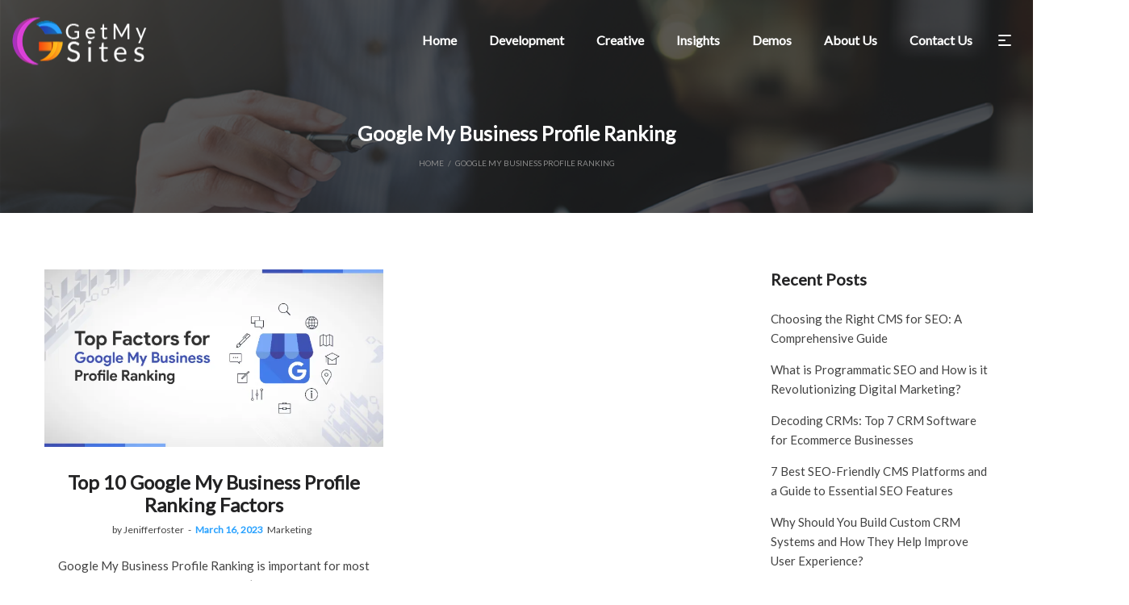

--- FILE ---
content_type: text/html; charset=UTF-8
request_url: https://getmysites.com/tag/google-my-business-profile-ranking/
body_size: 23555
content:
<!DOCTYPE html><html lang="en-US" prefix="og: https://ogp.me/ns#"><head><meta charset="UTF-8"><link rel="preconnect" href="https://fonts.gstatic.com/" crossorigin /><meta name="facebook-domain-verification" content="l70jc48rqchhlp28jyxo5sm7jy70zh" />
<!--[if IE]><meta http-equiv="X-UA-Compatible" content="IE=edge,chrome=1">
<![endif]--><meta name="viewport" content="width=device-width, initial-scale=1"><link rel="profile" href="http://gmpg.org/xfn/11"><link rel="pingback" href="https://getmysites.com/xmlrpc.php">
 <script defer="true" async="true" src="[data-uri]" defer></script> <title>Google My Business Profile Ranking - Getmysites</title><meta name="robots" content="follow, noindex"/><meta property="og:locale" content="en_US" /><meta property="og:type" content="article" /><meta property="og:title" content="Google My Business Profile Ranking - Getmysites" /><meta property="og:url" content="https://getmysites.com/tag/google-my-business-profile-ranking/" /><meta property="og:site_name" content="Getmysites" /><meta name="twitter:card" content="summary_large_image" /><meta name="twitter:title" content="Google My Business Profile Ranking - Getmysites" /><meta name="twitter:label1" content="Posts" /><meta name="twitter:data1" content="1" /> <script type="application/ld+json" class="rank-math-schema">{"@context":"https://schema.org","@graph":[{"@type":"Organization","@id":"https://getmysites.com/#organization","name":"Getmysites","url":"https://getmysites.com","logo":{"@type":"ImageObject","@id":"https://getmysites.com/#logo","url":"https://getmysites.com/wp-content/uploads/2021/02/getmysites-logo-1.png","contentUrl":"https://getmysites.com/wp-content/uploads/2021/02/getmysites-logo-1.png","caption":"Getmysites","inLanguage":"en-US","width":"170","height":"59"}},{"@type":"WebSite","@id":"https://getmysites.com/#website","url":"https://getmysites.com","name":"Getmysites","publisher":{"@id":"https://getmysites.com/#organization"},"inLanguage":"en-US"},{"@type":"CollectionPage","@id":"https://getmysites.com/tag/google-my-business-profile-ranking/#webpage","url":"https://getmysites.com/tag/google-my-business-profile-ranking/","name":"Google My Business Profile Ranking - Getmysites","isPartOf":{"@id":"https://getmysites.com/#website"},"inLanguage":"en-US"}]}</script> <link rel='dns-prefetch' href='//stats.wp.com' /><link rel='dns-prefetch' href='//fonts.googleapis.com' /><link rel='dns-prefetch' href='//i0.wp.com' /><link rel='dns-prefetch' href='//c0.wp.com' /><link rel="alternate" type="application/rss+xml" title="Getmysites &raquo; Stories Feed" href="https://getmysites.com/web-stories/feed/"> <script src="[data-uri]" defer></script><script data-optimized="1" src="https://getmysites.com/wp-content/plugins/litespeed-cache/assets/js/webfontloader.min.js" defer></script><link data-optimized="2" rel="stylesheet" href="https://getmysites.com/wp-content/litespeed/css/8ec70d83dffdcc5ba3c81fd15773314b.css?ver=2926e" /> <script   type="text/javascript" src="https://c0.wp.com/c/6.9/wp-includes/js/jquery/jquery.min.js" id="jquery-core-js"></script> <link rel="https://api.w.org/" href="https://getmysites.com/wp-json/" /><link rel="alternate" title="JSON" type="application/json" href="https://getmysites.com/wp-json/wp/v2/tags/388" /><link rel="EditURI" type="application/rsd+xml" title="RSD" href="https://getmysites.com/xmlrpc.php?rsd" /><meta name="generator" content="WordPress 6.9" /><link rel="apple-touch-icon" sizes="16x16" href="https://i0.wp.com/getmysites.com/wp-content/uploads/2021/02/getmysitefav.png?fit=16%2C16&#038;ssl=1"/><link rel="apple-touch-icon" sizes="57x57" href="https://i0.wp.com/getmysites.com/wp-content/uploads/2021/02/getmysitefav-iphone.png?fit=57%2C57&#038;ssl=1"/><link rel="apple-touch-icon" sizes="72x72" href="https://i0.wp.com/getmysites.com/wp-content/uploads/2021/02/getmysitefav-ipad.png?fit=72%2C72&#038;ssl=1"/><link  rel="shortcut icon" type="image/png" sizes="72x72" href="https://i0.wp.com/getmysites.com/wp-content/uploads/2021/02/getmysitefav.png?fit=16%2C16&#038;ssl=1"/><link  rel="shortcut icon" type="image/png" sizes="57x57" href="https://i0.wp.com/getmysites.com/wp-content/uploads/2021/02/getmysitefav-iphone.png?fit=57%2C57&#038;ssl=1"/><link  rel="shortcut icon" type="image/png" sizes="16x16" href="https://i0.wp.com/getmysites.com/wp-content/uploads/2021/02/getmysitefav-ipad.png?fit=72%2C72&#038;ssl=1"/><meta name="generator" content="Powered by WPBakery Page Builder - drag and drop page builder for WordPress."/><meta name="generator" content="Powered by Slider Revolution 6.2.23 - responsive, Mobile-Friendly Slider Plugin for WordPress with comfortable drag and drop interface." /><noscript><style>.wpb_animate_when_almost_visible { opacity: 1; }</style></noscript></head><body class="archive tag tag-google-my-business-profile-ranking tag-388 wp-theme-pisces wp-child-theme-pisces-child do-etfw pisces-body lastudio-pisces header-v1 header-mb-v2 footer-v4col3333 body-col-2cr page-title-v1 enable-header-transparency enable-header-sticky header-sticky-type-auto enable-header-fullwidth site-loading wpb-js-composer js-comp-ver-6.4.1 vc_responsive"><noscript><iframe data-lazyloaded="1" src="about:blank" data-src="https://www.googletagmanager.com/ns.html?id=GTM-NFG8GX4"
height="0" width="0" style="display:none;visibility:hidden"></iframe><noscript><iframe src="https://www.googletagmanager.com/ns.html?id=GTM-NFG8GX4"
height="0" width="0" style="display:none;visibility:hidden"></iframe></noscript></noscript><div class="la-image-loading"><div class="content"><div class="la-loader spinner2"><div class="dot1"></div><div class="dot2"></div><div class="bounce1"></div><div class="bounce2"></div><div class="bounce3"></div><div class="cube1"></div><div class="cube2"></div><div class="cube3"></div><div class="cube4"></div></div></div></div><div id="page" class="site"><div class="site-inner"><aside id="header_aside" class="header--aside"><div class="header-aside-wrapper">
<a class="btn-aside-toggle" href="#"><i class="pisces-icon-simple-remove"></i></a><div class="header-aside-inner"><div class="header-widget-bottom"><div id="text-1" class="widget widget_text"><h3 class="widget-title"><span>About Get My Sites</span></h3><div class="textwidget">We are a US-based web development company with years of experience in rekindling businesses worldwide. We do this by creating, renewing, and managing websites and web applications.</div></div><div id="text-5" class="widget widget_text"><div class="textwidget">Deep tech expertise and irresistible passion are the outstanding traits of our web development services team. Digital experiences that deliver results is our promise as a cutting-edge web development company. Come along and hit the ‘GROW’ button of your business.</div></div><div id="custom_html-2" class="widget_text margin-bottom-50 widget widget_custom_html"><div class="textwidget custom-html-widget"><div class="grid-items xs-grid-2-items grid-space-10"><div class="grid-item"><a href="#"><img data-lazyloaded="1" src="[data-uri]" width="143" height="143" class="size-full" data-src="https://i0.wp.com/getmysites.com/wp-content/uploads/2021/04/getmysites10.png?w=1170" alt="01" data-recalc-dims="1"/><noscript><img width="143" height="143" class="size-full" src="https://i0.wp.com/getmysites.com/wp-content/uploads/2021/04/getmysites10.png?w=1170" alt="01" data-recalc-dims="1"/></noscript></a></div><div class="grid-item"><a href="#"><img data-lazyloaded="1" src="[data-uri]" width="143" height="143" class="size-full" data-src="https://i0.wp.com/getmysites.com/wp-content/uploads/2021/03/getmysites04-min.jpg?w=1170" alt="01" data-recalc-dims="1"/><noscript><img width="143" height="143" class="size-full" src="https://i0.wp.com/getmysites.com/wp-content/uploads/2021/03/getmysites04-min.jpg?w=1170" alt="01" data-recalc-dims="1"/></noscript></a></div><div class="grid-item"><a href="#"><img data-lazyloaded="1" src="[data-uri]" width="143" height="143" class="size-full" data-src="https://i0.wp.com/getmysites.com/wp-content/uploads/2021/03/getmysites01-min.jpg?w=1170" alt="01" data-recalc-dims="1"/><noscript><img width="143" height="143" class="size-full" src="https://i0.wp.com/getmysites.com/wp-content/uploads/2021/03/getmysites01-min.jpg?w=1170" alt="01" data-recalc-dims="1"/></noscript></a></div><div class="grid-item"><a href="#"><img data-lazyloaded="1" src="[data-uri]" width="143" height="143" class="size-full" data-src="https://i0.wp.com/getmysites.com/wp-content/uploads/2021/03/getmysites02-min.jpg?w=1170" alt="01" data-recalc-dims="1"/><noscript><img width="143" height="143" class="size-full" src="https://i0.wp.com/getmysites.com/wp-content/uploads/2021/03/getmysites02-min.jpg?w=1170" alt="01" data-recalc-dims="1"/></noscript></a></div></div></div></div><div id="contact_info-1" class="margin-bottom-50 widget widget_contact_info"><div class="la-contact-info"><div class="la-contact-item la-contact-phone"><span> +1 (732) 272 0870</span></div><div class="la-contact-item la-contact-email"><span>info@getmysites.com</span></div><div class="la-contact-item la-contact-address"><span>371 Hoes Lane, Suite 200 - #236, Piscataway, NJ 08854</span></div></div></div></div></div></div></aside><header id="masthead" class="site-header"><div class="site-header-outer"><div class="site-header-inner"><div class="container"><div class="header-main clearfix"><div class="header-component-outer header-left"><div class="site-branding">
<a href="https://getmysites.com/" rel="home"><figure class="logo--normal"><img data-lazyloaded="1" src="[data-uri]" width="170" height="59" data-src="https://i0.wp.com/getmysites.com/wp-content/uploads/2021/02/getmysites-logo-1.png?fit=170%2C59&#038;ssl=1" alt="Getmysites"/><noscript><img width="170" height="59" src="https://i0.wp.com/getmysites.com/wp-content/uploads/2021/02/getmysites-logo-1.png?fit=170%2C59&#038;ssl=1" alt="Getmysites"/></noscript></figure><figure class="logo--transparency"><img data-lazyloaded="1" src="[data-uri]" width="168" height="59" data-src="https://i0.wp.com/getmysites.com/wp-content/uploads/2021/02/getmysites-logo-Transparent.png?fit=168%2C59&#038;ssl=1" alt="Getmysites"/><noscript><img width="168" height="59" src="https://i0.wp.com/getmysites.com/wp-content/uploads/2021/02/getmysites-logo-Transparent.png?fit=168%2C59&#038;ssl=1" alt="Getmysites"/></noscript></figure>
</a></div></div><div class="header-component-outer header-right"><div class="header-component-inner clearfix"><nav class="site-main-nav clearfix" data-container="#masthead .header-main"><ul id="menu-main-menu" class="main-menu mega-menu"><li  class="menu-item menu-item-type-post_type menu-item-object-page menu-item-home mm-item mm-popup-narrow mm-item-level-0 menu-item-5712"><a href="https://getmysites.com/"><span class="mm-text">Home</span></a></li><li  class="menu-item menu-item-type-custom menu-item-object-custom menu-item-has-children mm-item mm-item-has-sub mm-popup-narrow mm-item-level-0 menu-item-3576"><a><span class="mm-text">Development</span></a><div class="popup"><div class="inner"  style=""><ul class="sub-menu"><li class="menu-item menu-item-type-post_type menu-item-object-page mm-item mm-item-level-1 menu-item-2071" data-column="1"><a href="https://getmysites.com/development/"><span class="mm-text">Web Development</span></a></li><li class="menu-item menu-item-type-post_type menu-item-object-page mm-item mm-item-level-1 menu-item-2780" data-column="1"><a href="https://getmysites.com/development/cms-solutions/"><span class="mm-text">CMS Solutions</span></a></li><li class="menu-item menu-item-type-post_type menu-item-object-page mm-item mm-item-level-1 menu-item-2779" data-column="1"><a href="https://getmysites.com/development/ecommerce-solutions/"><span class="mm-text">Ecommerce Solutions</span></a></li><li class="menu-item menu-item-type-post_type menu-item-object-page mm-item mm-item-level-1 menu-item-2778" data-column="1"><a href="https://getmysites.com/development/lms-solutions/"><span class="mm-text">LMS Solutions</span></a></li><li class="menu-item menu-item-type-post_type menu-item-object-page mm-item mm-item-level-1 menu-item-3312" data-column="1"><a href="https://getmysites.com/development/crm-solutions/"><span class="mm-text">CRM Solutions</span></a></li><li class="menu-item menu-item-type-post_type menu-item-object-page mm-item mm-item-level-1 menu-item-3311" data-column="1"><a href="https://getmysites.com/development/erp-solutions/"><span class="mm-text">ERP Solutions</span></a></li><li class="menu-item menu-item-type-post_type menu-item-object-page mm-item mm-item-level-1 menu-item-3310" data-column="1"><a href="https://getmysites.com/development/hrms-solutions/"><span class="mm-text">HRMS Solutions</span></a></li><li class="menu-item menu-item-type-post_type menu-item-object-page mm-item mm-item-level-1 menu-item-3309" data-column="1"><a href="https://getmysites.com/development/office-management-system/"><span class="mm-text">Office Management System</span></a></li></ul></div></div></li><li  class="menu-item menu-item-type-custom menu-item-object-custom menu-item-has-children mm-item mm-item-has-sub mm-popup-narrow mm-item-level-0 menu-item-3577"><a href="https://getmysites.com/creative/"><span class="mm-text">Creative</span></a><div class="popup"><div class="inner"  style=""><ul class="sub-menu"><li class="menu-item menu-item-type-post_type menu-item-object-page menu-item-has-children mm-item mm-item-has-sub mm-item-level-1 submenu-position-right menu-item-2781" data-column="1"><a href="https://getmysites.com/creative/digital-marketing/"><span class="mm-text">Digital Marketing</span></a><ul class="sub-menu" style="background-repeat: repeat;background-position: left top;"><li  class="menu-item menu-item-type-post_type menu-item-object-page menu-item-has-children mm-item mm-item-has-sub mm-item-level-2 submenu-position-right menu-item-5701"><a href="https://getmysites.com/creative/digital-marketing/search-engine-marketing/"><span class="mm-text">Search Engine Marketing</span></a><ul class="sub-menu"><li  class="menu-item menu-item-type-post_type menu-item-object-page mm-item mm-item-level-3 menu-item-5700"><a href="https://getmysites.com/creative/digital-marketing/pay-per-click-management/"><span class="mm-text">Pay Per Click Management</span></a></li><li  class="menu-item menu-item-type-post_type menu-item-object-page mm-item mm-item-level-3 menu-item-5703"><a href="https://getmysites.com/creative/digital-marketing/search-engine-optimization/"><span class="mm-text">Search Engine Optimization (SEO)</span></a></li><li  class="menu-item menu-item-type-post_type menu-item-object-page mm-item mm-item-level-3 menu-item-5704"><a href="https://getmysites.com/creative/digital-marketing/content-marketing/"><span class="mm-text">Content Marketing</span></a></li></ul></li><li  class="menu-item menu-item-type-post_type menu-item-object-page menu-item-has-children mm-item mm-item-has-sub mm-item-level-2 submenu-position-right menu-item-5702"><a href="https://getmysites.com/creative/digital-marketing/social-media-marketing/"><span class="mm-text">Social Media Marketing</span></a><ul class="sub-menu"><li  class="menu-item menu-item-type-post_type menu-item-object-page mm-item mm-item-level-3 menu-item-5705"><a href="https://getmysites.com/creative/digital-marketing/social-media-optimization/"><span class="mm-text">Social Media Optimization (SMO)</span></a></li></ul></li><li  class="menu-item menu-item-type-post_type menu-item-object-page mm-item mm-item-level-2 menu-item-5698"><a href="https://getmysites.com/creative/digital-marketing/ecommerce-marketing/"><span class="mm-text">Ecommerce Marketing</span></a></li><li  class="menu-item menu-item-type-post_type menu-item-object-page mm-item mm-item-level-2 menu-item-5699"><a href="https://getmysites.com/creative/digital-marketing/email-campaigns/"><span class="mm-text">Email Campaigns</span></a></li><li  class="menu-item menu-item-type-post_type menu-item-object-page mm-item mm-item-level-2 menu-item-5688"><a href="https://getmysites.com/creative/digital-marketing/automotive-digital-marketing/"><span class="mm-text">Automotive Digital Marketing</span></a></li></ul></li><li class="menu-item menu-item-type-post_type menu-item-object-page mm-item mm-item-level-1 menu-item-2784" data-column="1"><a href="https://getmysites.com/creative/ui-ux-design/"><span class="mm-text">UI/UX Design</span></a></li><li class="menu-item menu-item-type-post_type menu-item-object-page mm-item mm-item-level-1 menu-item-2782" data-column="1"><a href="https://getmysites.com/creative/content-production/"><span class="mm-text">Content Production</span></a></li><li class="menu-item menu-item-type-post_type menu-item-object-page mm-item mm-item-level-1 menu-item-2783" data-column="1"><a href="https://getmysites.com/creative/branding/"><span class="mm-text">Branding</span></a></li></ul></div></div></li><li  class="menu-item menu-item-type-custom menu-item-object-custom menu-item-has-children mm-item mm-item-has-sub mm-popup-narrow mm-item-level-0 menu-item-3578"><a><span class="mm-text">Insights</span></a><div class="popup"><div class="inner"  style=""><ul class="sub-menu"><li class="menu-item menu-item-type-post_type menu-item-object-page mm-item mm-item-level-1 menu-item-2346" data-column="1"><a href="https://getmysites.com/insights/"><span class="mm-text">Insights</span></a></li><li class="menu-item menu-item-type-post_type menu-item-object-page current_page_parent mm-item mm-item-level-1 menu-item-3721" data-column="1"><a href="https://getmysites.com/blog/"><span class="mm-text">Blog</span></a></li><li class="menu-item menu-item-type-post_type menu-item-object-page mm-item mm-item-level-1 mm-item-hide mm-item-nolink menu-item-2785" data-column="1"><a target="_self" href="javascript:;"><span class="mm-text">Case Studies</span></a></li><li class="menu-item menu-item-type-post_type menu-item-object-page mm-item mm-item-level-1 menu-item-2788" data-column="1"><a href="https://getmysites.com/insights/industries/"><span class="mm-text">Industries</span></a></li><li class="menu-item menu-item-type-post_type menu-item-object-page mm-item mm-item-level-1 menu-item-2786" data-column="1"><a href="https://getmysites.com/insights/infographics/"><span class="mm-text">Infographics</span></a></li><li class="menu-item menu-item-type-post_type menu-item-object-page mm-item mm-item-level-1 menu-item-3660" data-column="1"><a href="https://getmysites.com/insights/technologies/"><span class="mm-text">Technologies</span></a></li></ul></div></div></li><li  class="menu-item menu-item-type-post_type menu-item-object-page mm-item mm-popup-narrow mm-item-level-0 menu-item-3579"><a href="https://getmysites.com/portfolio/"><span class="mm-text">Demos</span></a></li><li  class="menu-item menu-item-type-post_type menu-item-object-page mm-item mm-popup-narrow mm-item-level-0 menu-item-3580"><a href="https://getmysites.com/about-us/"><span class="mm-text">About Us</span></a></li><li  class="menu-item menu-item-type-post_type menu-item-object-page mm-item mm-popup-narrow mm-item-level-0 menu-item-3581"><a href="https://getmysites.com/contact-us/"><span class="mm-text">Contact Us</span></a></li></ul></nav><div class="header_component header_component--link la_compt_iem la_com_action--aside_header "><a rel="nofollow" class="component-target" href="javascript:;"><i class="pisces-icon-menu"></i></a></div></div></div></div></div></div><div class="la-header-sticky-height"></div></div></header><div class="site-header-mobile"><div class="site-header-outer"><div class="site-header-inner"><div class="container"><div class="header-main clearfix"><div class="header-component-outer header-component-outer_logo"><div class="site-branding">
<a href="https://getmysites.com/" rel="home"><figure class="logo--normal"><img data-lazyloaded="1" src="[data-uri]" width="170" height="59" data-src="https://i0.wp.com/getmysites.com/wp-content/uploads/2021/02/getmysites-logo-1.png?fit=170%2C59&#038;ssl=1" alt="Getmysites" data-srcset="https://i0.wp.com/getmysites.com/wp-content/uploads/2021/02/getmysites-logo-1.png?fit=170%2C59&#038;ssl=1 2x"/><noscript><img width="170" height="59" src="https://i0.wp.com/getmysites.com/wp-content/uploads/2021/02/getmysites-logo-1.png?fit=170%2C59&#038;ssl=1" alt="Getmysites" srcset="https://i0.wp.com/getmysites.com/wp-content/uploads/2021/02/getmysites-logo-1.png?fit=170%2C59&#038;ssl=1 2x"/></noscript></figure><figure class="logo--transparency"><img data-lazyloaded="1" src="[data-uri]" width="168" height="59" data-src="https://i0.wp.com/getmysites.com/wp-content/uploads/2021/02/getmysites-logo-Transparent.png?fit=168%2C59&#038;ssl=1" alt="Getmysites" data-srcset="https://i0.wp.com/getmysites.com/wp-content/uploads/2021/02/getmysites-logo-Transparent.png?fit=168%2C59&#038;ssl=1 2x"/><noscript><img width="168" height="59" src="https://i0.wp.com/getmysites.com/wp-content/uploads/2021/02/getmysites-logo-Transparent.png?fit=168%2C59&#038;ssl=1" alt="Getmysites" srcset="https://i0.wp.com/getmysites.com/wp-content/uploads/2021/02/getmysites-logo-Transparent.png?fit=168%2C59&#038;ssl=1 2x"/></noscript></figure>
</a></div></div><div class="header-component-outer header-component-outer_1"><div class="header-component-inner clearfix"><div class="header_component header_component--primary-menu la_compt_iem la_com_action--primary-menu "><a rel="nofollow" class="component-target" href="javascript:;"><svg class="dlicon-menu2" width="100%" height="100%"><use xlink:href="#dlicon-menu2"></use></svg></a></div></div></div></div></div><div class="mobile-menu-wrap"><div id="la_mobile_nav" class="dl-menuwrapper"><ul class="dl-menu dl-menuopen"><li id="menu-item-5758" class="menu-item menu-item-type-custom menu-item-object-custom menu-item-5758"><a href="/">Home</a></li><li id="menu-item-3014" class="menu-item menu-item-type-post_type menu-item-object-page menu-item-3014"><a href="https://getmysites.com/about-us/">About Us</a></li><li id="menu-item-3049" class="menu-item menu-item-type-custom menu-item-object-custom menu-item-has-children menu-item-3049"><a href="#">Services</a><ul class="sub-menu"><li id="menu-item-3021" class="menu-item menu-item-type-post_type menu-item-object-page menu-item-3021"><a href="https://getmysites.com/development/">Web Development</a></li><li id="menu-item-3022" class="menu-item menu-item-type-post_type menu-item-object-page menu-item-3022"><a href="https://getmysites.com/development/cms-solutions/">CMS Solutions</a></li><li id="menu-item-3029" class="menu-item menu-item-type-post_type menu-item-object-page menu-item-3029"><a href="https://getmysites.com/development/ecommerce-solutions/">Ecommerce Solutions</a></li><li id="menu-item-3042" class="menu-item menu-item-type-post_type menu-item-object-page menu-item-3042"><a href="https://getmysites.com/development/lms-solutions/">LMS Solutions</a></li><li id="menu-item-3308" class="menu-item menu-item-type-post_type menu-item-object-page menu-item-3308"><a href="https://getmysites.com/development/crm-solutions/">CRM Solutions</a></li><li id="menu-item-3307" class="menu-item menu-item-type-post_type menu-item-object-page menu-item-3307"><a href="https://getmysites.com/development/erp-solutions/">ERP Solutions</a></li><li id="menu-item-3306" class="menu-item menu-item-type-post_type menu-item-object-page menu-item-3306"><a href="https://getmysites.com/development/hrms-solutions/">HRMS Solutions</a></li><li id="menu-item-3305" class="menu-item menu-item-type-post_type menu-item-object-page menu-item-3305"><a href="https://getmysites.com/development/office-management-system/">Office Management System</a></li></ul></li><li id="menu-item-3050" class="menu-item menu-item-type-custom menu-item-object-custom menu-item-has-children menu-item-3050"><a href="#">Creative</a><ul class="sub-menu"><li id="menu-item-3016" class="menu-item menu-item-type-post_type menu-item-object-page menu-item-3016"><a href="https://getmysites.com/creative/">Creative</a></li><li id="menu-item-3020" class="menu-item menu-item-type-post_type menu-item-object-page menu-item-3020"><a href="https://getmysites.com/creative/ui-ux-design/">UIUX Design</a></li><li id="menu-item-3018" class="menu-item menu-item-type-post_type menu-item-object-page menu-item-3018"><a href="https://getmysites.com/creative/content-production/">Content Production</a></li><li id="menu-item-3017" class="menu-item menu-item-type-post_type menu-item-object-page menu-item-3017"><a href="https://getmysites.com/creative/branding/">Branding</a></li><li id="menu-item-3019" class="menu-item menu-item-type-post_type menu-item-object-page menu-item-3019"><a href="https://getmysites.com/creative/digital-marketing/">Digital Marketing</a></li></ul></li><li id="menu-item-3048" class="menu-item menu-item-type-post_type menu-item-object-page menu-item-3048"><a href="https://getmysites.com/portfolio/">Portfolio</a></li><li id="menu-item-6292" class="menu-item menu-item-type-custom menu-item-object-custom menu-item-6292"><a href="https://getmysites.com/blog/">Blog</a></li><li id="menu-item-3015" class="menu-item menu-item-type-post_type menu-item-object-page menu-item-3015"><a href="https://getmysites.com/contact-us/">Contact Us</a></li></ul></div></div></div><div class="la-header-sticky-height-mb"></div></div></div><section id="section_page_header" class="wpb_row section-page-header"><div class="container"><div class="page-header-inner"><div class="row"><div class="col-xs-12"><header><h3 class="page-title h3">Google My Business Profile Ranking</h3></header><div class="la-breadcrumbs hidden-xs"><div><div class="la-breadcrumb-content"><div class="la-breadcrumb-wrap"><div class="la-breadcrumb-item"><a href="https://getmysites.com/" class="la-breadcrumb-item-link is-home" rel="home" title="Home">Home</a></div><div class="la-breadcrumb-item"><div class="la-breadcrumb-item-sep">/</div></div><div class="la-breadcrumb-item"><span class="la-breadcrumb-item-target">Google My Business Profile Ranking</span></div></div></div></div></div></div></div></div></div></section><div id="main" class="site-main"><div class="container"><div class="row"><main id="site-content" class="col-md-9 col-xs-12 site-content"><div class="site-content-inner"><div id="blog_content_container" class="main--loop-container"><div
class="la-loop showposts-loop blog-main-loop blog-pagination-type-pagination blog-grid_5 grid-items grid-space-default blog-5 lg-grid-2-items md-grid-1-items sm-grid-1-items xs-grid-1-items mb-grid-1-items xlg-grid-2-items"
data-item_selector=".blog_item"
data-page_num="1"
data-page_num_max="1"
data-path=""><article class="loop-item grid-item blog_item show-featured-image show-format-content post-6139 post type-post status-publish format-standard has-post-thumbnail hentry category-marketing tag-gmb-profile tag-google-business-account tag-google-business-profile tag-google-my-business tag-google-my-business-profile-ranking"><div class="blog_item--inner item-inner"><div class="blog_item--inner2 item-inner-wrap"><div class="blog_item--thumbnail blog_item--thumbnail-with-effect">
<a href="https://getmysites.com/top-10-google-my-business-profile-ranking-factors/">
<img data-lazyloaded="1" src="[data-uri]" width="706" height="370" data-src="https://i0.wp.com/getmysites.com/wp-content/uploads/2023/03/Top-Factors-for-Google-My-Business-Profile-Ranking-01.jpg?fit=706%2C370&amp;ssl=1" class="attachment-870x370 size-870x370 wp-post-image" alt="Top 10 Google My Business Profile Ranking Factors" decoding="async" fetchpriority="high" data-srcset="https://i0.wp.com/getmysites.com/wp-content/uploads/2023/03/Top-Factors-for-Google-My-Business-Profile-Ranking-01.jpg?w=1080&amp;ssl=1 1080w, https://i0.wp.com/getmysites.com/wp-content/uploads/2023/03/Top-Factors-for-Google-My-Business-Profile-Ranking-01.jpg?resize=768%2C402&amp;ssl=1 768w, https://i0.wp.com/getmysites.com/wp-content/uploads/2023/03/Top-Factors-for-Google-My-Business-Profile-Ranking-01.jpg?resize=150%2C79&amp;ssl=1 150w" data-sizes="(max-width: 706px) 100vw, 706px" /><noscript><img width="706" height="370" src="https://i0.wp.com/getmysites.com/wp-content/uploads/2023/03/Top-Factors-for-Google-My-Business-Profile-Ranking-01.jpg?fit=706%2C370&amp;ssl=1" class="attachment-870x370 size-870x370 wp-post-image" alt="Top 10 Google My Business Profile Ranking Factors" decoding="async" fetchpriority="high" srcset="https://i0.wp.com/getmysites.com/wp-content/uploads/2023/03/Top-Factors-for-Google-My-Business-Profile-Ranking-01.jpg?w=1080&amp;ssl=1 1080w, https://i0.wp.com/getmysites.com/wp-content/uploads/2023/03/Top-Factors-for-Google-My-Business-Profile-Ranking-01.jpg?resize=768%2C402&amp;ssl=1 768w, https://i0.wp.com/getmysites.com/wp-content/uploads/2023/03/Top-Factors-for-Google-My-Business-Profile-Ranking-01.jpg?resize=150%2C79&amp;ssl=1 150w" sizes="(max-width: 706px) 100vw, 706px" /></noscript>                            <span class="pf-icon pf-icon-standard"></span><div class="item--overlay"></div>
</a></div><div class="blog_item--info clearfix"><header class="blog_item--title entry-header"><h2 class="entry-title"><a href="https://getmysites.com/top-10-google-my-business-profile-ranking-factors/">Top 10 Google My Business Profile Ranking Factors</a></h2></header><div class="blog_item--meta entry-meta clearfix"><span class="byline"><span class="author vcard"><a class="url fn n" href="https://getmysites.com/author/jenifferfoster/"><i class="fa-user-o"></i><span class="screen-reader-text">by </span>Jenifferfoster</a></span></span><span class="posted-on"><a href="https://getmysites.com/top-10-google-my-business-profile-ranking-factors/" rel="bookmark"><i class="fa-clock-o"></i><span class="screen-reader-text">Posted on </span><time class="entry-date published updated" datetime="2023-03-16T12:30:36+00:00">March 16, 2023</time></a></span><div class="blog_item--category-link"><span class="screen-reader-text">Posted in </span><span><a href="https://getmysites.com/category/marketing/" rel="category tag">Marketing</a></span></div></div><div class="blog_item--excerpt entry-excerpt">Google My Business Profile Ranking is important for most small and medium-sized businesses. It’s important to optimize their locations on&hellip;</div><footer class="blog_item--meta-footer clearfix">
<a class="btn btn-style-outline btn-size-sm btn-color-gray btn-shape-round btn-brw-2" href="https://getmysites.com/top-10-google-my-business-profile-ranking-factors/">Read more</a></footer></div></div></div></article></div></div></div></main><aside id="sidebar_primary" class="col-md-3 col-xs-12"><div class="sidebar-inner"><div id="recent-posts-2" class="widget widget_recent_entries"><h3 class="widget-title"><span>Recent Posts</span></h3><ul><li>
<a href="https://getmysites.com/choosing-the-right-cms-for-seo/">Choosing the Right CMS for SEO: A Comprehensive Guide</a></li><li>
<a href="https://getmysites.com/what-is-programmatic-seo/">What is Programmatic SEO and How is it Revolutionizing Digital Marketing?</a></li><li>
<a href="https://getmysites.com/top-7-crm-software-for-ecommerce-businesses/">Decoding CRMs: Top 7 CRM Software for Ecommerce Businesses</a></li><li>
<a href="https://getmysites.com/best-seo-friendly-cms-platforms-with-seo-features/">7 Best SEO-Friendly CMS Platforms and a Guide to Essential SEO Features</a></li><li>
<a href="https://getmysites.com/reasons-build-custom-crm-systems/">Why Should You Build Custom CRM Systems and How They Help Improve User Experience?</a></li></ul></div><div id="categories-3" class="text-uppercase font-size-11 text-color-secondary widget widget_categories"><h3 class="widget-title"><span>CATEGORIES</span></h3><ul><li class="cat-item cat-item-438"><a href="https://getmysites.com/category/app-development/">app development</a> (1)</li><li class="cat-item cat-item-95"><a href="https://getmysites.com/category/cms/">CMS</a> (12)</li><li class="cat-item cat-item-108"><a href="https://getmysites.com/category/crm/">CRM</a> (3)</li><li class="cat-item cat-item-27"><a href="https://getmysites.com/category/design/">Design</a> (14)</li><li class="cat-item cat-item-84"><a href="https://getmysites.com/category/ecommerce-development/">Ecommerce Development</a> (10)</li><li class="cat-item cat-item-125"><a href="https://getmysites.com/category/lms/">LMS</a> (2)</li><li class="cat-item cat-item-29"><a href="https://getmysites.com/category/marketing/">Marketing</a> (49)</li><li class="cat-item cat-item-450"><a href="https://getmysites.com/category/seo/">SEO</a> (5)</li><li class="cat-item cat-item-433"><a href="https://getmysites.com/category/technology/">Technology</a> (1)</li><li class="cat-item cat-item-127"><a href="https://getmysites.com/category/web-development/">Web Development</a> (9)</li></ul></div><div id="la-recent-posts-1" class="widget widget_recent_entries"><h3 class="widget-title"><span>POPULAR POST</span></h3><ul><li><div class="pr-item"><div class="pr-item--left">
<a href="https://getmysites.com/choosing-the-right-cms-for-seo/" style="background-image: url(https://i0.wp.com/getmysites.com/wp-content/uploads/2024/11/Choosing-the-Right-CMS-for-SEO-A-Comprehensive-Guide-01.jpg?resize=128%2C67&ssl=1)"><span class="hidden">Choosing the Right CMS for SEO: A Comprehensive Guide</span></a></div><div class="pr-item--right">
<a href="https://getmysites.com/choosing-the-right-cms-for-seo/">Choosing the Right CMS for SEO: A Comprehensive Guide</a>
<span class="post-date">November 15, 2024</span></div></div></li><li><div class="pr-item"><div class="pr-item--left">
<a href="https://getmysites.com/what-is-programmatic-seo/" style="background-image: url(https://i0.wp.com/getmysites.com/wp-content/uploads/2024/09/Flux-vs.-Midjourney-A-Showdown-of-AI-Image-Generation-copy.jpg?resize=128%2C67&ssl=1)"><span class="hidden">What is Programmatic SEO and How is it Revolutionizing Digital Marketing?</span></a></div><div class="pr-item--right">
<a href="https://getmysites.com/what-is-programmatic-seo/">What is Programmatic SEO and How is it Revolutionizing Digital Marketing?</a>
<span class="post-date">September 3, 2024</span></div></div></li><li><div class="pr-item"><div class="pr-item--left">
<a href="https://getmysites.com/top-7-crm-software-for-ecommerce-businesses/" style="background-image: url(https://i0.wp.com/getmysites.com/wp-content/uploads/2024/07/Decoding-CRMs-Top-7-CRM-Software-for-Ecommerce-Businesses-01.jpg?resize=128%2C67&ssl=1)"><span class="hidden">Decoding CRMs: Top 7 CRM Software for Ecommerce Businesses</span></a></div><div class="pr-item--right">
<a href="https://getmysites.com/top-7-crm-software-for-ecommerce-businesses/">Decoding CRMs: Top 7 CRM Software for Ecommerce Businesses</a>
<span class="post-date">July 5, 2024</span></div></div></li><li><div class="pr-item"><div class="pr-item--left">
<a href="https://getmysites.com/best-seo-friendly-cms-platforms-with-seo-features/" style="background-image: url(https://i0.wp.com/getmysites.com/wp-content/uploads/2024/04/7-Best-SEO-Friendly-CMS-Platforms-and-a-Guide-to-Essential-SEO-Features-01-1.jpg?resize=128%2C67&ssl=1)"><span class="hidden">7 Best SEO-Friendly CMS Platforms and a Guide to Essential SEO Features</span></a></div><div class="pr-item--right">
<a href="https://getmysites.com/best-seo-friendly-cms-platforms-with-seo-features/">7 Best SEO-Friendly CMS Platforms and a Guide to Essential SEO Features</a>
<span class="post-date">April 29, 2024</span></div></div></li><li><div class="pr-item"><div class="pr-item--left">
<a href="https://getmysites.com/reasons-build-custom-crm-systems/" style="background-image: url(https://i0.wp.com/getmysites.com/wp-content/uploads/2024/04/8-Incredible-Reasons-to-Build-Custom-CRM-Systems-01.jpg?resize=128%2C67&ssl=1)"><span class="hidden">Why Should You Build Custom CRM Systems and How They Help Improve User Experience?</span></a></div><div class="pr-item--right">
<a href="https://getmysites.com/reasons-build-custom-crm-systems/">Why Should You Build Custom CRM Systems and How They Help Improve User Experience?</a>
<span class="post-date">April 1, 2024</span></div></div></li></ul></div><div id="tag_cloud-1" class="widget widget_tag_cloud"><h3 class="widget-title"><span>TAGS</span></h3><div class="tagcloud"><a href="https://getmysites.com/tag/b2b-web-design/" class="tag-cloud-link tag-link-105 tag-link-position-1" style="font-size: 10.666666666667pt;" aria-label="b2b web design (3 items)">b2b web design</a>
<a href="https://getmysites.com/tag/best-plugins-wordpress/" class="tag-cloud-link tag-link-178 tag-link-position-2" style="font-size: 8pt;" aria-label="best plugins WordPress (2 items)">best plugins WordPress</a>
<a href="https://getmysites.com/tag/business-ratings-online/" class="tag-cloud-link tag-link-392 tag-link-position-3" style="font-size: 8pt;" aria-label="business ratings online (2 items)">business ratings online</a>
<a href="https://getmysites.com/tag/business-reviews/" class="tag-cloud-link tag-link-391 tag-link-position-4" style="font-size: 10.666666666667pt;" aria-label="business reviews (3 items)">business reviews</a>
<a href="https://getmysites.com/tag/cms-development/" class="tag-cloud-link tag-link-112 tag-link-position-5" style="font-size: 10.666666666667pt;" aria-label="cms development (3 items)">cms development</a>
<a href="https://getmysites.com/tag/cms-platforms/" class="tag-cloud-link tag-link-111 tag-link-position-6" style="font-size: 10.666666666667pt;" aria-label="cms platforms (3 items)">cms platforms</a>
<a href="https://getmysites.com/tag/cms-solutions/" class="tag-cloud-link tag-link-113 tag-link-position-7" style="font-size: 12.888888888889pt;" aria-label="cms solutions (4 items)">cms solutions</a>
<a href="https://getmysites.com/tag/cms-websites/" class="tag-cloud-link tag-link-87 tag-link-position-8" style="font-size: 16.222222222222pt;" aria-label="CMS Websites (6 items)">CMS Websites</a>
<a href="https://getmysites.com/tag/content-management-system/" class="tag-cloud-link tag-link-96 tag-link-position-9" style="font-size: 18.444444444444pt;" aria-label="Content Management System (8 items)">Content Management System</a>
<a href="https://getmysites.com/tag/crm-development/" class="tag-cloud-link tag-link-109 tag-link-position-10" style="font-size: 10.666666666667pt;" aria-label="CRM development (3 items)">CRM development</a>
<a href="https://getmysites.com/tag/crm-solutions/" class="tag-cloud-link tag-link-110 tag-link-position-11" style="font-size: 10.666666666667pt;" aria-label="CRM solutions (3 items)">CRM solutions</a>
<a href="https://getmysites.com/tag/custom-crm-software/" class="tag-cloud-link tag-link-486 tag-link-position-12" style="font-size: 8pt;" aria-label="Custom CRM Software (2 items)">Custom CRM Software</a>
<a href="https://getmysites.com/tag/digital-marketing/" class="tag-cloud-link tag-link-118 tag-link-position-13" style="font-size: 19.555555555556pt;" aria-label="digital marketing (9 items)">digital marketing</a>
<a href="https://getmysites.com/tag/digital-marketing-services/" class="tag-cloud-link tag-link-296 tag-link-position-14" style="font-size: 10.666666666667pt;" aria-label="digital marketing services (3 items)">digital marketing services</a>
<a href="https://getmysites.com/tag/digital-marketing-strategies/" class="tag-cloud-link tag-link-119 tag-link-position-15" style="font-size: 14.666666666667pt;" aria-label="Digital Marketing Strategies (5 items)">Digital Marketing Strategies</a>
<a href="https://getmysites.com/tag/ecommerce-developers/" class="tag-cloud-link tag-link-89 tag-link-position-16" style="font-size: 10.666666666667pt;" aria-label="Ecommerce Developers (3 items)">Ecommerce Developers</a>
<a href="https://getmysites.com/tag/ecommerce-development/" class="tag-cloud-link tag-link-85 tag-link-position-17" style="font-size: 17.333333333333pt;" aria-label="Ecommerce Development (7 items)">Ecommerce Development</a>
<a href="https://getmysites.com/tag/ecommerce-platforms/" class="tag-cloud-link tag-link-86 tag-link-position-18" style="font-size: 12.888888888889pt;" aria-label="Ecommerce Platforms (4 items)">Ecommerce Platforms</a>
<a href="https://getmysites.com/tag/ecommerce-website-developments/" class="tag-cloud-link tag-link-88 tag-link-position-19" style="font-size: 16.222222222222pt;" aria-label="Ecommerce Website Developments (6 items)">Ecommerce Website Developments</a>
<a href="https://getmysites.com/tag/email-marketing/" class="tag-cloud-link tag-link-251 tag-link-position-20" style="font-size: 8pt;" aria-label="email marketing (2 items)">email marketing</a>
<a href="https://getmysites.com/tag/email-marketing-strategies/" class="tag-cloud-link tag-link-254 tag-link-position-21" style="font-size: 8pt;" aria-label="email marketing strategies (2 items)">email marketing strategies</a>
<a href="https://getmysites.com/tag/google-business-account/" class="tag-cloud-link tag-link-386 tag-link-position-22" style="font-size: 8pt;" aria-label="Google Business Account (2 items)">Google Business Account</a>
<a href="https://getmysites.com/tag/google-business-profile/" class="tag-cloud-link tag-link-385 tag-link-position-23" style="font-size: 8pt;" aria-label="Google Business Profile (2 items)">Google Business Profile</a>
<a href="https://getmysites.com/tag/google-my-business/" class="tag-cloud-link tag-link-384 tag-link-position-24" style="font-size: 8pt;" aria-label="google my business (2 items)">google my business</a>
<a href="https://getmysites.com/tag/local-seo-services/" class="tag-cloud-link tag-link-265 tag-link-position-25" style="font-size: 10.666666666667pt;" aria-label="local seo services (3 items)">local seo services</a>
<a href="https://getmysites.com/tag/magento/" class="tag-cloud-link tag-link-90 tag-link-position-26" style="font-size: 12.888888888889pt;" aria-label="Magento (4 items)">Magento</a>
<a href="https://getmysites.com/tag/magento-development/" class="tag-cloud-link tag-link-91 tag-link-position-27" style="font-size: 12.888888888889pt;" aria-label="Magento Development (4 items)">Magento Development</a>
<a href="https://getmysites.com/tag/responsive-website/" class="tag-cloud-link tag-link-100 tag-link-position-28" style="font-size: 14.666666666667pt;" aria-label="responsive website (5 items)">responsive website</a>
<a href="https://getmysites.com/tag/search-engine-optimization/" class="tag-cloud-link tag-link-241 tag-link-position-29" style="font-size: 16.222222222222pt;" aria-label="search engine optimization (6 items)">search engine optimization</a>
<a href="https://getmysites.com/tag/seo/" class="tag-cloud-link tag-link-116 tag-link-position-30" style="font-size: 16.222222222222pt;" aria-label="SEO (6 items)">SEO</a>
<a href="https://getmysites.com/tag/seo-marketing/" class="tag-cloud-link tag-link-340 tag-link-position-31" style="font-size: 8pt;" aria-label="seo marketing (2 items)">seo marketing</a>
<a href="https://getmysites.com/tag/seo-strategy/" class="tag-cloud-link tag-link-211 tag-link-position-32" style="font-size: 10.666666666667pt;" aria-label="SEO strategy (3 items)">SEO strategy</a>
<a href="https://getmysites.com/tag/seo-tips/" class="tag-cloud-link tag-link-212 tag-link-position-33" style="font-size: 12.888888888889pt;" aria-label="SEO Tips (4 items)">SEO Tips</a>
<a href="https://getmysites.com/tag/social-media/" class="tag-cloud-link tag-link-210 tag-link-position-34" style="font-size: 12.888888888889pt;" aria-label="Social Media (4 items)">Social Media</a>
<a href="https://getmysites.com/tag/social-media-marketing/" class="tag-cloud-link tag-link-266 tag-link-position-35" style="font-size: 12.888888888889pt;" aria-label="social media marketing (4 items)">social media marketing</a>
<a href="https://getmysites.com/tag/social-media-marketing-strategies/" class="tag-cloud-link tag-link-260 tag-link-position-36" style="font-size: 8pt;" aria-label="social media marketing strategies (2 items)">social media marketing strategies</a>
<a href="https://getmysites.com/tag/web-design/" class="tag-cloud-link tag-link-104 tag-link-position-37" style="font-size: 22pt;" aria-label="web design (12 items)">web design</a>
<a href="https://getmysites.com/tag/web-design-trends/" class="tag-cloud-link tag-link-121 tag-link-position-38" style="font-size: 14.666666666667pt;" aria-label="web design trends (5 items)">web design trends</a>
<a href="https://getmysites.com/tag/web-development/" class="tag-cloud-link tag-link-120 tag-link-position-39" style="font-size: 19.555555555556pt;" aria-label="web development (9 items)">web development</a>
<a href="https://getmysites.com/tag/web-development-company/" class="tag-cloud-link tag-link-131 tag-link-position-40" style="font-size: 16.222222222222pt;" aria-label="web development company (6 items)">web development company</a>
<a href="https://getmysites.com/tag/website-builder/" class="tag-cloud-link tag-link-184 tag-link-position-41" style="font-size: 8pt;" aria-label="website builder (2 items)">website builder</a>
<a href="https://getmysites.com/tag/website-building/" class="tag-cloud-link tag-link-183 tag-link-position-42" style="font-size: 8pt;" aria-label="website building (2 items)">website building</a>
<a href="https://getmysites.com/tag/website-design/" class="tag-cloud-link tag-link-106 tag-link-position-43" style="font-size: 12.888888888889pt;" aria-label="website design (4 items)">website design</a>
<a href="https://getmysites.com/tag/website-service/" class="tag-cloud-link tag-link-199 tag-link-position-44" style="font-size: 8pt;" aria-label="website service (2 items)">website service</a>
<a href="https://getmysites.com/tag/wordpress/" class="tag-cloud-link tag-link-35 tag-link-position-45" style="font-size: 12.888888888889pt;" aria-label="wordpress (4 items)">wordpress</a></div></div><div id="custom_html-7" class="widget_text widget widget_custom_html"><div class="textwidget custom-html-widget"></div></div></div></aside></div></div></div><div class="clearfix"><div class="backtotop-container">
<a href="#page" class="btn-backtotop btn btn-secondary"><span class="fa-angle-up"></span></a></div></div><footer id="colophon" class="site-footer la-footer-4col3333"><div class="footer-top"><div class="container"><div class="row"><div class="footer-column footer-column-1 col-xs-12 col-sm-6 col-md-3"><div id="custom_html-5" class="widget_text widget widget_custom_html"><div class="widget_text widget-inner"><h3 class="widget-title"><span>GET MY SITES</span></h3><div class="textwidget custom-html-widget"><p class="padding-top-5">An innovative web development company that makes your idea alive on the web.</p></div></div></div><div id="custom_html-6" class="widget_text text-color-white widget widget_custom_html"><div class="widget_text widget-inner"><div class="textwidget custom-html-widget"><div class="social-media-link style-default"><a href="https://www.facebook.com/getmysites/" class="facebook" title="Facebook" target="_blank" rel="nofollow"><i class="fa fa-facebook"></i></a><a href="https://twitter.com/getmysites" class="twitter" title="Twitter" target="_blank" rel="nofollow"><i class="fa fa-twitter"></i></a><a href="https://in.pinterest.com/getmysites/_saved/" class="pinterest" title="Pinterest" target="_blank" rel="nofollow"><i class="fa fa-pinterest-p"></i></a><a href="https://www.linkedin.com/company/get-my-sites/" class="linked-in" title="Linked In" target="_blank" rel="nofollow"><i class="fa fa-linkedin"></i></a></div></div></div></div></div><div class="footer-column footer-column-2 col-xs-12 col-sm-6 col-md-3"><div id="nav_menu-1" class="font-size-14 widget widget_nav_menu"><div class="widget-inner"><h3 class="widget-title"><span>COMPANY</span></h3><div class="menu-footer-company-container"><ul id="menu-footer-company" class="menu"><li id="menu-item-1843" class="menu-item menu-item-type-post_type menu-item-object-page menu-item-1843"><a href="https://getmysites.com/about-us/">About Us</a></li><li id="menu-item-1844" class="menu-item menu-item-type-post_type menu-item-object-page menu-item-1844"><a href="https://getmysites.com/contact-us/">Contact Us</a></li><li id="menu-item-1846" class="menu-item menu-item-type-post_type menu-item-object-page current_page_parent menu-item-1846"><a href="https://getmysites.com/blog/">Blog</a></li></ul></div></div></div><div id="nav_menu-8" class="widget widget_nav_menu"><div class="widget-inner"><h3 class="widget-title"><span>Services</span></h3><div class="menu-services-container"><ul id="menu-services" class="menu"><li id="menu-item-3530" class="menu-item menu-item-type-post_type menu-item-object-page menu-item-3530"><a href="https://getmysites.com/development/cms-solutions/">CMS Solutions</a></li><li id="menu-item-3531" class="menu-item menu-item-type-post_type menu-item-object-page menu-item-3531"><a href="https://getmysites.com/development/ecommerce-solutions/">Ecommerce Solutions</a></li><li id="menu-item-3535" class="menu-item menu-item-type-post_type menu-item-object-page menu-item-3535"><a href="https://getmysites.com/development/office-management-system/">Office Management System</a></li></ul></div></div></div></div><div class="footer-column footer-column-3 col-xs-12 col-sm-6 col-md-3"><div id="do-etfw-2" class="widget widget-do-etfw"><div class="widget-inner"><h3 class="widget-title"><span>FOLLOW US</span></h3>
<a class="twitter-timeline" data-height="200" data-tweet-limit="1" data-theme="dark" data-link-color="#3b94d9" data-border-color="#f5f5f5" data-chrome="noheader nofooter noborders transparent" href="https://twitter.com/getmysites">Tweets by @getmysites</a></div></div></div><div class="footer-column footer-column-4 col-xs-12 col-sm-6 col-md-3"><div id="recent-posts-4" class="widget widget_recent_entries"><div class="widget-inner"><h3 class="widget-title"><span>RECENT POST</span></h3><ul><li>
<a href="https://getmysites.com/choosing-the-right-cms-for-seo/">Choosing the Right CMS for SEO: A Comprehensive Guide</a></li><li>
<a href="https://getmysites.com/what-is-programmatic-seo/">What is Programmatic SEO and How is it Revolutionizing Digital Marketing?</a></li><li>
<a href="https://getmysites.com/top-7-crm-software-for-ecommerce-businesses/">Decoding CRMs: Top 7 CRM Software for Ecommerce Businesses</a></li><li>
<a href="https://getmysites.com/best-seo-friendly-cms-platforms-with-seo-features/">7 Best SEO-Friendly CMS Platforms and a Guide to Essential SEO Features</a></li><li>
<a href="https://getmysites.com/reasons-build-custom-crm-systems/">Why Should You Build Custom CRM Systems and How They Help Improve User Experience?</a></li></ul></div></div></div></div></div></div><div class="footer-bottom"><div class="container"><div class="footer-bottom-inner"><div class="row"><div class="col-xs-12 text-center">© GetMySites. All Right Reserved 2024.</div></div></div></div></div></footer></div></div><div class="searchform-fly-overlay">
<a href="javascript:;" class="btn-close-search">
<i class="pisces-icon-simple-remove"></i>
</a><div class="searchform-fly"><p>Start typing and press Enter to search</p><form method="get" class="search-form" action="https://getmysites.com/">
<input autocomplete="off" type="search" class="search-field" placeholder="Search here&hellip;" name="s" title="Search for:" />
<button class="search-button" type="submit"><i class="pisces-icon-zoom"></i></button></form></div></div><div class="cart-flyout"><div class="cart-flyout--inner">
<a href="javascript:;" class="btn-close-cart"><i class="pisces-icon-simple-remove"></i></a><div class="cart-flyout__content"><div class="cart-flyout__heading">Shopping Cart</div><div class="cart-flyout__loading"><div class="la-loader spinner3"><div class="dot1"></div><div class="dot2"></div><div class="bounce1"></div><div class="bounce2"></div><div class="bounce3"></div></div></div><div class="widget_shopping_cart_content"></div></div></div></div><div class="la-overlay-global"></div><svg class="hidden" xmlns="http://www.w3.org/2000/svg" width="0" height="0" display="none">
<symbol id="dlicon-zoom-in" viewBox="0 0 512 512">
<path fill="currentColor" d="m17 452l30 30l94-94l-30-31z m284-431c-104 0-189 85-189 190c0 41 13 78 35 109l36 38c32 26 73 42 118 42c105 0 190-85 190-189c0-105-85-190-190-190z m0 336c-81 0-146-65-146-146c0-81 65-147 146-147c81 0 147 66 147 147c0 81-66 146-147 146z m19-208l-42 0l0 43l-43 0l0 43l43 0l0 42l42 0l0-42l43 0l0-43l-43 0z"/>
</symbol>
<symbol id="dlicon-menu" viewBox="0 0 512 512">
<path fill="currentColor" d="m32 288l224 0c18 0 32-14 32-32 0-18-14-32-32-32l-224 0c-18 0-32 14-32 32 0 18 14 32 32 32z m448-256l-448 0c-18 0-32 14-32 32 0 18 14 32 32 32l448 0c18 0 32-14 32-32 0-18-14-32-32-32z m0 384l-448 0c-18 0-32 14-32 32 0 18 14 32 32 32l448 0c18 0 32-14 32-32 0-18-14-32-32-32z"/>
</symbol>
<symbol id="dlicon-menu2" viewBox="0 0 512 512">
<path fill="currentColor" d="m0 235l512 0 0 42-512 0z m0-150l512 0 0 43-512 0z m0 299l277 0 0 43-277 0z"/>
</symbol>
<symbol id="dlicon-grid" viewBox="0 0 512 512">
<path fill="currentColor" d="m16 128l96 0c9 0 16-7 16-16l0-96c0-9-7-16-16-16l-96 0c-9 0-16 7-16 16l0 96c0 9 7 16 16 16z m16-96l64 0 0 64-64 0z m160 80c0 9 7 16 16 16l96 0c9 0 16-7 16-16l0-96c0-9-7-16-16-16l-96 0c-9 0-16 7-16 16z m32-80l64 0 0 64-64 0z m272-32l-96 0c-9 0-16 7-16 16l0 96c0 9 7 16 16 16l96 0c9 0 16-7 16-16l0-96c0-9-7-16-16-16z m-16 96l-64 0 0-64 64 0z m-464 224l96 0c9 0 16-7 16-16l0-96c0-9-7-16-16-16l-96 0c-9 0-16 7-16 16l0 96c0 9 7 16 16 16z m16-96l64 0 0 64-64 0z m160 80c0 9 7 16 16 16l96 0c9 0 16-7 16-16l0-96c0-9-7-16-16-16l-96 0c-9 0-16 7-16 16z m32-80l64 0 0 64-64 0z m272-32l-96 0c-9 0-16 7-16 16l0 96c0 9 7 16 16 16l96 0c9 0 16-7 16-16l0-96c0-9-7-16-16-16z m-16 96l-64 0 0-64 64 0z m-464 224l96 0c9 0 16-7 16-16l0-96c0-9-7-16-16-16l-96 0c-9 0-16 7-16 16l0 96c0 9 7 16 16 16z m16-96l64 0 0 64-64 0z m160 80c0 9 7 16 16 16l96 0c9 0 16-7 16-16l0-96c0-9-7-16-16-16l-96 0c-9 0-16 7-16 16z m32-80l64 0 0 64-64 0z m272-32l-96 0c-9 0-16 7-16 16l0 96c0 9 7 16 16 16l96 0c9 0 16-7 16-16l0-96c0-9-7-16-16-16z m-16 96l-64 0 0-64 64 0z"/>
</symbol>
<symbol id="dlicon-close" viewBox="0 0 512 512">
<path fill="currentColor" d="m405 77l-149 149-149-149-30 30 149 149-149 149 30 31 149-150 149 150 31-31-150-149 150-149z"/>
</symbol>
<symbol id="dlicon-compare" viewBox="0 0 512 512">
<path fill="currentColor" d="M448 256l0-32c0-18-14-32-32-32l-224 0 0 64-128-96 128-96 0 64 224 0c53 0 96 43 96 96l0 32z m-384 32c0 18 14 32 32 32l224 0 0-64 128 96-128 96 0-64-224 0c-53 0-96-43-96-96l0-32 64 0z"/>
</symbol>
<symbol id="dlicon-arrow-right1" viewBox="0 0 512 512">
<path fill="currentColor" d="m144 503l247-247-247-247-23 23 224 224-224 224z"/>
</symbol>
<symbol id="dlicon-arrow-right2" viewBox="0 0 512 512">
<path fill="currentColor" d="m144 445c0 0 183-189 183-189c0 0-183-190-183-190c-9-9-9-18 0-25c8-9 17-9 24 0c0 0 201 202 201 202c8 9 8 17 0 25c0 0-201 202-201 202c-7 9-16 9-24 0c-9-7-9-16 0-25"/>
</symbol>
<symbol id="dlicon-arrow-right3" viewBox="0 0 512 512">
<path fill="currentColor" d="m219 115c0 0 116 121 116 121c5 5 8 12 8 20c0 8-3 14-8 19c0 0-116 121-116 121c-5 6-12 8-20 8c-9 0-15-2-21-8c-12-12-12-26 0-41c0 0 95-99 95-99c0 0-95-100-95-100c-12-15-12-29 0-41c6-6 13-9 21-9c9 0 15 3 20 9"/>
</symbol>
<symbol id="dlicon-arrow-right4" viewBox="0 0 512 512">
<path fill="currentColor" d="m195 343c0 0 81-87 81-87c0 0-81-88-81-88c-9-9-9-17 0-25c9-9 17-9 24 0c0 0 99 100 99 100c8 9 8 17 0 25c0 0-99 100-99 100c-7 8-15 8-24 0c-9-8-9-16 0-25"/>
</symbol>
<symbol id="dlicon-arrow-right5" viewBox="0 0 512 512">
<path fill="currentColor" d="m16 272l425 0-128 128 23 23 155-156c7-6 7-16 0-22l-155-156-23 23 128 128-425 0z"/>
</symbol>
<symbol id="dlicon-arrow-right6" viewBox="0 0 512 512">
<path fill="currentColor" d="m494 255c0 3-1 5-3 7l-110 101c-3 3-6 3-10 2c-3-2-5-5-5-8l0-64l-357 0c-3 0-5-1-6-3c-2-2-3-4-3-7l0-54c0-3 1-5 3-7c1-2 3-3 6-3l357 0l0-64c0-4 2-6 5-8c4-1 7-1 10 2l110 100c2 1 3 4 3 6z"/>
</symbol>
<symbol id="dlicon-arrow-right7" viewBox="0 0 512 512">
<path fill="currentColor" d="m107 299l192 0l0 96l138-139l-138-139l0 96l-193 0c-23 0-42 19-42 43c0 24 20 43 43 43z"/>
</symbol>
<symbol id="dlicon-arrow-right8" viewBox="0 0 512 512">
<path fill="currentColor" d="m20 256c0-65 24-120 70-166c46-46 101-70 166-70c65 0 120 24 166 70c46 46 70 101 70 166c0 65-24 120-70 166c-46 46-101 70-166 70c-65 0-120-24-166-70c-46-46-70-101-70-166m420 0c0-51-18-95-53-131c-36-35-80-53-131-53c-51 0-94 18-130 53c-36 36-54 80-54 131c0 51 18 94 54 130c36 36 79 54 130 54c51 0 95-18 131-54c35-36 53-79 53-130m-282-46c0 0 104 0 104 0c0 0 0-58 0-58c0 0 97 104 97 104c0 0-97 103-97 103c0 0 0-57 0-57c0 0-104 0-104 0c0 0 0-92 0-92"/>
</symbol>
<symbol id="dlicon-arrow-left1" viewBox="0 0 512 512">
<path fill="currentColor" d="m370 35c-4-4-11-4-15 0l-213 213c-4 5-4 11 0 16l213 213c2 2 5 3 8 3 2 0 5-1 7-3 4-4 4-11 0-15l-206-206 206-206c4-4 4-11 0-15z"/>
</symbol>
<symbol id="dlicon-arrow-left2" viewBox="0 0 512 512">
<path fill="currentColor" d="m368 445c9 9 9 18 0 25c-8 9-17 9-24 0c0 0-201-202-201-202c-8-8-8-16 0-25c0 0 201-202 201-202c7-9 16-9 24 0c9 7 9 16 0 25c0 0-183 190-183 190c0 0 183 189 183 189"/>
</symbol>
<symbol id="dlicon-arrow-left3" viewBox="0 0 512 512">
<path fill="currentColor" d="m293 115c4-6 11-9 20-9c8 0 15 3 21 9c13 12 13 26 0 41c0 0-96 100-96 100c0 0 96 99 96 99c13 15 13 29 0 41c-6 6-13 8-21 8c-8 0-15-2-20-8c0 0-116-121-116-121c-6-5-8-11-8-19c0-8 2-15 8-20c70-74 109-114 116-121"/>
</symbol>
<symbol id="dlicon-arrow-left4" viewBox="0 0 512 512">
<path fill="currentColor" d="m317 343c9 9 9 17 0 25c-9 8-17 8-24 0c0 0-99-100-99-100c-8-8-8-16 0-25c0 0 99-100 99-100c7-9 15-9 24 0c9 8 9 16 0 25c0 0-80 88-80 88c0 0 80 87 80 87"/>
</symbol>
<symbol id="dlicon-arrow-left5" viewBox="0 0 512 512">
<path fill="currentColor" d="m496 240l-425 0 128-128-23-23-155 156c-7 6-7 16 0 22l155 156 23-23-128-128 425 0z"/>
</symbol>
<symbol id="dlicon-arrow-left6" viewBox="0 0 512 512">
<path fill="currentColor" d="m512 229l0 54c0 3-1 5-3 7c-1 2-3 3-6 3l-357 0l0 64c0 4-2 6-5 8c-4 1-7 1-10-2l-110-100c-2-1-3-4-3-6c0-3 1-5 3-7l110-101c3-3 6-3 10-2c3 2 5 5 5 8l0 64l357 0c3 0 5 1 6 3c2 2 3 4 3 7z"/>
</symbol>
<symbol id="dlicon-arrow-left7" viewBox="0 0 512 512">
<path fill="currentColor" d="m384 213l-192 0l0-96l-139 139l139 139l0-96l193 0c23 0 42-19 42-43c0-24-20-43-43-43z"/>
</symbol>
<symbol id="dlicon-arrow-left8" viewBox="0 0 512 512">
<path fill="currentColor" d="m492 256c0 65-24 120-70 166c-46 46-101 70-166 70c-65 0-120-24-166-70c-46-46-70-101-70-166c0-66 24-121 70-167c46-46 101-69 166-69c65 0 120 23 166 69c46 46 70 101 70 167m-420 0c0 51 18 94 54 130c36 36 79 54 130 54c51 0 94-18 130-54c36-36 54-79 54-130c0-51-18-95-54-131c-36-35-79-53-130-53c-51 0-94 18-130 53c-36 36-54 80-54 131m282 46c0 0-104 0-104 0c0 0 0 57 0 57c0 0-97-103-97-103c0 0 97-104 97-104c0 0 0 58 0 58c0 0 104 0 104 0c0 0 0 92 0 92"/>
</symbol>
<symbol id="dlicon-arrow-up1" viewBox="0 0 512 512">
<path fill="currentColor" d="m446 369c0 0-190-184-190-184c0 0-189 184-189 184c-9 7-18 7-26 0c-8-9-8-17 0-26c0 0 203-200 203-200c9-9 17-9 24 0c0 0 203 200 203 200c8 9 8 17 0 26c-9 7-17 7-25 0"/>
</symbol>
<symbol id="dlicon-arrow-up2" viewBox="0 0 512 512">
<path fill="currentColor" d="m299 405l0-192l96 0l-139-138l-139 138l96 0l0 193c0 23 19 42 43 42c24 0 43-20 43-43z"/>
</symbol>
<symbol id="dlicon-arrow-up3" viewBox="0 0 512 512">
<path fill="currentColor" d="m256 501c6 0 11-4 11-10l0-267 96 0c4 0 7-2 9-6 2-3 2-8-1-11l-106-149c-4-6-14-6-18 0l-106 149c-3 3-3 8-1 11 2 4 5 6 9 6l96 0 0 267c0 6 5 10 11 10z m0-419l86 121-172 0z"/>
</symbol>
<symbol id="dlicon-arrow-up4" viewBox="0 0 512 512">
<path fill="currentColor" d="m256 0l-128 160l96 0l0 352l64 0l0-352l96 0z"/>
</symbol>
<symbol id="dlicon-arrow-up5" viewBox="0 0 512 512">
<path fill="currentColor" d="m66 218c-11 12-11 31 0 42c12 12 31 12 42 0l118-118l0 312c0 16 14 30 30 30c16 0 30-14 30-30l0-312l118 118c11 12 30 12 42 0c6-6 8-13 8-21c0-8-2-15-8-21l-190-190z"/>
</symbol>
<symbol id="dlicon-arrow-up6" viewBox="0 0 512 512">
<path fill="currentColor" d="m512 256c0-141-115-256-256-256c-141 0-256 115-256 256c0 141 115 256 256 256c141 0 256-115 256-256z m-472 0c0-119 97-216 216-216c119 0 216 97 216 216c0 119-97 216-216 216c-119 0-216-97-216-216z m232 128l0-198l41 38l23-21l-80-75l-80 75l23 21l41-38l0 198z"/>
</symbol>
<symbol id="dlicon-arrow-up7" viewBox="0 0 512 512">
<path fill="currentColor" d="m512 256c0-141-115-256-256-256c-141 0-256 115-256 256c0 141 115 256 256 256c141 0 256-115 256-256z m-472 0c0-119 97-216 216-216c119 0 216 97 216 216c0 119-97 216-216 216c-119 0-216-97-216-216z m312-16l-96-112l-96 112l48 0l0 144l96 0l0-144z"/>
</symbol>
<symbol id="dlicon-arrow-up8" viewBox="0 0 512 512">
<path fill="currentColor" d="m512 256c0-141-115-256-256-256c-141 0-256 115-256 256c0 141 115 256 256 256c141 0 256-115 256-256z m-472 0c0-119 97-216 216-216c119 0 216 97 216 216c0 119-97 216-216 216c-119 0-216-97-216-216z m328 30l-112-112l-112 112l32 32l80-80l80 80z"/>
</symbol>
<symbol id="dlicon-arrow-down1" viewBox="0 0 512 512">
<path fill="currentColor" d="m67 143c0 0 189 183 189 183c0 0 190-183 190-183c8-9 16-9 25 0c9 8 9 16 0 25c0 0-203 201-203 201c-7 7-15 7-24 0c0 0-203-201-203-201c-9-9-9-17 0-25c8-8 17-8 26 0"/>
</symbol>
<symbol id="dlicon-arrow-down2" viewBox="0 0 512 512">
<path fill="currentColor" d="m213 128l0 192l-96 0l139 139l139-139l-96 0l0-193c0-23-19-42-43-42c-24 0-43 20-43 43z"/>
</symbol>
<symbol id="dlicon-arrow-down3" viewBox="0 0 512 512">
<path fill="currentColor" d="m256 11c-6 0-11 4-11 10l0 267-96 0c-4 0-7 2-9 6-2 3-2 8 1 11l106 149c2 3 6 5 9 5 3 0 7-2 9-5l106-149c3-3 3-8 1-11-2-4-5-6-9-6l-96 0 0-267c0-6-5-10-11-10z m0 419l-86-121 172 0z"/>
</symbol>
<symbol id="dlicon-arrow-down4" viewBox="0 0 512 512">
<path fill="currentColor" d="m365 371c1 4 1 7-2 10l-100 110c-1 2-4 3-6 3c-3 0-5-1-7-3l-101-110c-3-3-3-6-2-10c2-3 5-5 8-5l64 0l0-357c0-3 1-5 3-6c2-2 4-3 7-3l54 0c3 0 5 1 7 3c2 1 3 3 3 6l0 357l64 0c4 0 6 2 8 5z"/>
</symbol>
<symbol id="dlicon-arrow-down5" viewBox="0 0 512 512">
<path fill="currentColor" d="m446 294c11-12 11-31 0-42c-12-12-31-12-42 0l-118 118l0-312c0-16-14-30-30-30c-16 0-30 14-30 30l0 312l-118-118c-11-12-30-12-42 0c-5 6-8 13-8 21c0 7 3 15 8 21l190 190z"/>
</symbol>
<symbol id="dlicon-arrow-down6" viewBox="0 0 512 512">
<path fill="currentColor" d="m0 256c0 141 115 256 256 256c141 0 256-115 256-256c0-141-115-256-256-256c-141 0-256 115-256 256z m472 0c0 119-97 216-216 216c-119 0-216-97-216-216c0-119 97-216 216-216c119 0 216 97 216 216z m-232-128l0 198l-41-38l-23 21l80 75l80-75l-23-21l-41 38l0-198z"/>
</symbol>
<symbol id="dlicon-arrow-down7" viewBox="0 0 512 512">
<path fill="currentColor" d="m0 256c0 141 115 256 256 256c141 0 256-115 256-256c0-141-115-256-256-256c-141 0-256 115-256 256z m472 0c0 119-97 216-216 216c-119 0-216-97-216-216c0-119 97-216 216-216c119 0 216 97 216 216z m-312 16l96 112l96-112l-48 0l0-144l-96 0l0 144z"/>
</symbol>
<symbol id="dlicon-arrow-down8" viewBox="0 0 512 512">
<path fill="currentColor" d="m0 256c0 141 115 256 256 256c141 0 256-115 256-256c0-141-115-256-256-256c-141 0-256 115-256 256z m472 0c0 119-97 216-216 216c-119 0-216-97-216-216c0-119 97-216 216-216c119 0 216 97 216 216z m-328-30l112 112l112-112l-32-32l-80 80l-80-80z"/>
</symbol>
<symbol id="dlicon-dot1" viewBox="0 0 512 512">
<path fill="currentColor" d="m70 70l0 372 372 0 0-372z m356 356l-340 0 0-340 340 0z"/>
</symbol>
<symbol id="dlicon-dot2" viewBox="0 0 512 512">
<path fill="currentColor" d="m70 70l0 372 372 0 0-372z m356 356l-340 0 0-340 340 0z m-65 -65l-210 0 0-210 210 0z"/>
</symbol>
<symbol id="dlicon-dot3" viewBox="0 0 512 512">
<path fill="currentColor" d="m100 100l0 312 312 0 0-312z"/>
</symbol>
<symbol id="dlicon-dot4" viewBox="0 0 512 512">
<path fill="currentColor" d="m256 512c-141 0-256-115-256-256 0-141 115-256 256-256 141 0 256 115 256 256 0 141-115 256-256 256z m0-448c-106 0-192 86-192 192 0 106 86 192 192 192 106 0 192-86 192-192 0-106-86-192-192-192z"/>
</symbol>
<symbol id="dlicon-dot5" viewBox="0 0 512 512">
<path fill="currentColor" d="m329 256c0 20-7 37-21 52-15 14-32 21-52 21-20 0-37-7-52-21-14-15-21-32-21-52 0-20 7-37 21-52 15-14 32-21 52-21 20 0 37 7 52 21 14 15 21 32 21 52z m-73-155c-28 0-54 7-78 20-24 14-43 33-57 57-13 24-20 50-20 78 0 28 7 54 20 78 14 24 33 43 57 57 24 13 50 20 78 20 28 0 54-7 78-20 24-14 43-33 57-57 13-24 20-50 20-78 0-28-7-54-20-78-14-24-33-43-57-57-24-13-50-20-78-20z m219 155c0 40-9 77-29 110-20 34-46 60-80 80-33 20-70 29-110 29-40 0-77-9-110-29-34-20-60-46-80-80-20-33-29-70-29-110 0-40 9-77 29-110 20-34 46-60 80-80 33-20 70-29 110-29 40 0 77 9 110 29 34 20 60 46 80 80 20 33 29 70 29 110z"/>
</symbol>
<symbol id="dlicon-dot6" viewBox="0 0 512 512">
<path fill="currentColor" d="m475 256c0 40-9 77-29 110c-20 34-46 60-80 80c-33 20-70 29-110 29c-40 0-77-9-110-29c-34-20-60-46-80-80c-20-33-29-70-29-110c0-40 9-77 29-110c20-34 46-60 80-80c33-20 70-29 110-29c40 0 77 9 110 29c34 20 60 46 80 80c20 33 29 70 29 110z"/>
</symbol>
<symbol id="dlicon-dot7" viewBox="0 0 512 512">
<path fill="currentColor" d="m256 75c-100 0-181 81-181 181c0 100 81 181 181 181c100 0 181-81 181-181c0-100-81-181-181-181z m0 320c-77 0-139-62-139-139c0-77 62-139 139-139c77 0 139 62 139 139c0 77-62 139-139 139z"/>
</symbol>
</svg><script type="speculationrules">{"prefetch":[{"source":"document","where":{"and":[{"href_matches":"/*"},{"not":{"href_matches":["/wp-*.php","/wp-admin/*","/wp-content/uploads/*","/wp-content/*","/wp-content/plugins/*","/wp-content/themes/pisces-child/*","/wp-content/themes/pisces/*","/*\\?(.+)"]}},{"not":{"selector_matches":"a[rel~=\"nofollow\"]"}},{"not":{"selector_matches":".no-prefetch, .no-prefetch a"}}]},"eagerness":"conservative"}]}</script> <div class='ays-pb-modals av_pop_modals_1' style='min-width: 100%;'>
<input type='hidden' value='fadeIn' id='ays_pb_modal_animate_in_1'>
<input type='hidden' value='fadeIn' id='ays_pb_modal_animate_in_mobile_1'>
<input type='hidden' value='fadeOutUpBig' id='ays_pb_modal_animate_out_1'>
<input type='hidden' value='fadeOutUpBig' id='ays_pb_modal_animate_out_mobile_1'>
<input type='hidden' value='1000' id='ays_pb_animation_close_speed_1'>
<input type='hidden' value='1000' id='ays_pb_animation_close_speed_mobile_1'>
<label for='ays-pb-modal-checkbox_1' class='ays-pb-visually-hidden-label'>modal-check</label>
<input id='ays-pb-modal-checkbox_1' class='ays-pb-modal-check' type='checkbox'/><div class='ays_lil_window ays-pb-modal_1 get_started_popup   ays-pb-bgcolor-mobile_1 ays-pb-border-mobile_1' data-ays-flag='true' style='width: 400px; height: 600px; background-color: #ffffff; color: #000000 !important; border: 1px Dotted #ffffff; border-radius: 4px;font-family:Arial;;;'><header class='ays_lil_head' style='background-color: #ffffff;'><div class='ays_lil_header'><div class='ays_lil_title'><h2 class='ays_pb_show_title_on_mobile' style='color: #000000 !important; font-family:Arial; ; display: block'>Get Started</h2></div><div class='ays_lil_btn-close  ays-pb-close-button-delay'><div class='ays-pb-modal-close_1' >
<a class='close-lil-btn ays_pb_pause_sound_1' style='background-color:#000000 !important; color: #fcfcfc ; font-family:Arial;transform:scale(1)'  data-toggle='tooltip' title=''></a></div></div></div></header><div class='ays_lil_main'><div class='ays_lil_content'><div class='ays_pb_description ays_pb_show_desc_on_mobile' style='font-size:13px; display:block'><p><div class="wpcf7 no-js" id="wpcf7-f1111-o1" lang="en-US" dir="ltr"><div class="screen-reader-response"><p role="status" aria-live="polite" aria-atomic="true"></p><ul></ul></div><form action="/tag/google-my-business-profile-ranking/#wpcf7-f1111-o1" method="post" class="wpcf7-form init" aria-label="Contact form" novalidate="novalidate" data-status="init"><div style="display: none;">
<input type="hidden" name="_wpcf7" value="1111" />
<input type="hidden" name="_wpcf7_version" value="5.8.6" />
<input type="hidden" name="_wpcf7_locale" value="en_US" />
<input type="hidden" name="_wpcf7_unit_tag" value="wpcf7-f1111-o1" />
<input type="hidden" name="_wpcf7_container_post" value="0" />
<input type="hidden" name="_wpcf7_posted_data_hash" value="" />
<input type="hidden" name="_wpcf7_recaptcha_response" value="" /></div><div class="cf7-style-default"><div class="row"><div class="col-xs-12"><p><span class="wpcf7-form-control-wrap" data-name="your-name"><input size="40" class="wpcf7-form-control wpcf7-text wpcf7-validates-as-required" aria-required="true" aria-invalid="false" placeholder="YOUR NAME" value="" type="text" name="your-name" /></span></p></div></div><div class="row"><div class="col-xs-12"><p><span class="wpcf7-form-control-wrap" data-name="your-email"><input size="40" class="wpcf7-form-control wpcf7-email wpcf7-validates-as-required wpcf7-text wpcf7-validates-as-email" aria-required="true" aria-invalid="false" placeholder="EMAIL ADDRESS" value="" type="email" name="your-email" /></span></p></div></div><div class="row"><div class="col-xs-12"><p><span class="wpcf7-form-control-wrap" data-name="your-phone"><input size="40" class="wpcf7-form-control wpcf7-tel wpcf7-text wpcf7-validates-as-tel" aria-invalid="false" placeholder="PHONE NUMBER" value="" type="tel" name="your-phone" /></span></p></div></div><div class="row"><div class="col-xs-12"><p><span class="wpcf7-form-control-wrap" data-name="business-planning"><select class="wpcf7-form-control wpcf7-select" aria-invalid="false" name="business-planning"><option value="BUSINESS PLANNING">BUSINESS PLANNING</option><option value="Development">Development</option><option value="UI/UX">UI/UX</option><option value="Digital Marketing">Digital Marketing</option></select></span></p></div></div><div class="row"><div class="col-xs-12"><p><span class="wpcf7-form-control-wrap" data-name="your-message"><textarea cols="40" rows="5" class="wpcf7-form-control wpcf7-textarea" aria-invalid="false" placeholder="YOUR MESSAGE" name="your-message"></textarea></span></p></div></div><div class="row"><div class="col-xs-12"><p><input class="wpcf7-form-control wpcf7-submit has-spinner btn btn-secondary size-full" type="submit" value="SEND MESSAGE" /></p></div></div></div><div class="wpcf7-response-output" aria-hidden="true"></div></form></div></p></div><div class='ays_content_box' style='padding: 20px;'><p>Get Started</p></div><div class='ays-pb-dismiss-ad ays_pb_display_none' data-dismiss='' data-id='1'>
<button id='ays_pb_dismiss_ad'>
<span class='ays_pb_dismiss_ad_text_pc'>Dismiss ad</span>
<span class='ays_pb_dismiss_ad_text_mobile'>Dismiss ad</span>
</button></div><p class='ays_pb_timer   ays_pb_timer_1'>This will close in  <span data-seconds='0' data-ays-seconds='0' data-ays-mobile-seconds='0'>0</span> seconds</p></div></div></div><div id='ays-pb-screen-shade_1' overlay='overlay_1' data-mobile-overlay='false'></div>
<input type='hidden' class='ays_pb_delay_1' value='0'/>
<input type='hidden' class='ays_pb_delay_mobile_1' value='0'/>
<input type='hidden' class='ays_pb_scroll_1' value='0'/>
<input type='hidden' class='ays_pb_scroll_mobile_1' value='0'/>
<input type='hidden' class='ays_pb_abt_1' value='clickSelector'/></div>
 <script>var sc_project=12536215;
			var sc_security="53263143";
			var sc_invisible=1;
			var scJsHost = (("https:" == document.location.protocol) ?
				"https://secure." : "http://www.");</script> <noscript><div class="statcounter"><a title="web analytics" href="https://statcounter.com/"><img class="statcounter" src="https://c.statcounter.com/12536215/0/53263143/1/" alt="web analytics" /></a></div></noscript>
 <script  type="text/html" id="wpb-modifications"></script> <script   type="text/javascript" defer='defer' src="https://www.google.com/recaptcha/api.js?render=6Ldj6UoaAAAAAKmD_aaAPkcgziKDoFT32kLFzsXB&amp;ver=3.0" id="google-recaptcha-js"></script> <script   defer type="text/javascript" defer='defer' src="https://stats.wp.com/e-202605.js" id="jetpack-stats-js"></script> <script   type="text/javascript" id="jetpack-stats-js-after">/*  */
_stq = window._stq || [];
_stq.push([ "view", JSON.parse("{\"v\":\"ext\",\"blog\":\"191542379\",\"post\":\"0\",\"tz\":\"0\",\"srv\":\"getmysites.com\",\"j\":\"1:13.0.1\"}") ]);
_stq.push([ "clickTrackerInit", "191542379", "0" ]);
//# sourceURL=jetpack-stats-js-after
/*  */</script> <script data-no-optimize="1">window.lazyLoadOptions=Object.assign({},{threshold:300},window.lazyLoadOptions||{});!function(t,e){"object"==typeof exports&&"undefined"!=typeof module?module.exports=e():"function"==typeof define&&define.amd?define(e):(t="undefined"!=typeof globalThis?globalThis:t||self).LazyLoad=e()}(this,function(){"use strict";function e(){return(e=Object.assign||function(t){for(var e=1;e<arguments.length;e++){var n,a=arguments[e];for(n in a)Object.prototype.hasOwnProperty.call(a,n)&&(t[n]=a[n])}return t}).apply(this,arguments)}function o(t){return e({},at,t)}function l(t,e){return t.getAttribute(gt+e)}function c(t){return l(t,vt)}function s(t,e){return function(t,e,n){e=gt+e;null!==n?t.setAttribute(e,n):t.removeAttribute(e)}(t,vt,e)}function i(t){return s(t,null),0}function r(t){return null===c(t)}function u(t){return c(t)===_t}function d(t,e,n,a){t&&(void 0===a?void 0===n?t(e):t(e,n):t(e,n,a))}function f(t,e){et?t.classList.add(e):t.className+=(t.className?" ":"")+e}function _(t,e){et?t.classList.remove(e):t.className=t.className.replace(new RegExp("(^|\\s+)"+e+"(\\s+|$)")," ").replace(/^\s+/,"").replace(/\s+$/,"")}function g(t){return t.llTempImage}function v(t,e){!e||(e=e._observer)&&e.unobserve(t)}function b(t,e){t&&(t.loadingCount+=e)}function p(t,e){t&&(t.toLoadCount=e)}function n(t){for(var e,n=[],a=0;e=t.children[a];a+=1)"SOURCE"===e.tagName&&n.push(e);return n}function h(t,e){(t=t.parentNode)&&"PICTURE"===t.tagName&&n(t).forEach(e)}function a(t,e){n(t).forEach(e)}function m(t){return!!t[lt]}function E(t){return t[lt]}function I(t){return delete t[lt]}function y(e,t){var n;m(e)||(n={},t.forEach(function(t){n[t]=e.getAttribute(t)}),e[lt]=n)}function L(a,t){var o;m(a)&&(o=E(a),t.forEach(function(t){var e,n;e=a,(t=o[n=t])?e.setAttribute(n,t):e.removeAttribute(n)}))}function k(t,e,n){f(t,e.class_loading),s(t,st),n&&(b(n,1),d(e.callback_loading,t,n))}function A(t,e,n){n&&t.setAttribute(e,n)}function O(t,e){A(t,rt,l(t,e.data_sizes)),A(t,it,l(t,e.data_srcset)),A(t,ot,l(t,e.data_src))}function w(t,e,n){var a=l(t,e.data_bg_multi),o=l(t,e.data_bg_multi_hidpi);(a=nt&&o?o:a)&&(t.style.backgroundImage=a,n=n,f(t=t,(e=e).class_applied),s(t,dt),n&&(e.unobserve_completed&&v(t,e),d(e.callback_applied,t,n)))}function x(t,e){!e||0<e.loadingCount||0<e.toLoadCount||d(t.callback_finish,e)}function M(t,e,n){t.addEventListener(e,n),t.llEvLisnrs[e]=n}function N(t){return!!t.llEvLisnrs}function z(t){if(N(t)){var e,n,a=t.llEvLisnrs;for(e in a){var o=a[e];n=e,o=o,t.removeEventListener(n,o)}delete t.llEvLisnrs}}function C(t,e,n){var a;delete t.llTempImage,b(n,-1),(a=n)&&--a.toLoadCount,_(t,e.class_loading),e.unobserve_completed&&v(t,n)}function R(i,r,c){var l=g(i)||i;N(l)||function(t,e,n){N(t)||(t.llEvLisnrs={});var a="VIDEO"===t.tagName?"loadeddata":"load";M(t,a,e),M(t,"error",n)}(l,function(t){var e,n,a,o;n=r,a=c,o=u(e=i),C(e,n,a),f(e,n.class_loaded),s(e,ut),d(n.callback_loaded,e,a),o||x(n,a),z(l)},function(t){var e,n,a,o;n=r,a=c,o=u(e=i),C(e,n,a),f(e,n.class_error),s(e,ft),d(n.callback_error,e,a),o||x(n,a),z(l)})}function T(t,e,n){var a,o,i,r,c;t.llTempImage=document.createElement("IMG"),R(t,e,n),m(c=t)||(c[lt]={backgroundImage:c.style.backgroundImage}),i=n,r=l(a=t,(o=e).data_bg),c=l(a,o.data_bg_hidpi),(r=nt&&c?c:r)&&(a.style.backgroundImage='url("'.concat(r,'")'),g(a).setAttribute(ot,r),k(a,o,i)),w(t,e,n)}function G(t,e,n){var a;R(t,e,n),a=e,e=n,(t=Et[(n=t).tagName])&&(t(n,a),k(n,a,e))}function D(t,e,n){var a;a=t,(-1<It.indexOf(a.tagName)?G:T)(t,e,n)}function S(t,e,n){var a;t.setAttribute("loading","lazy"),R(t,e,n),a=e,(e=Et[(n=t).tagName])&&e(n,a),s(t,_t)}function V(t){t.removeAttribute(ot),t.removeAttribute(it),t.removeAttribute(rt)}function j(t){h(t,function(t){L(t,mt)}),L(t,mt)}function F(t){var e;(e=yt[t.tagName])?e(t):m(e=t)&&(t=E(e),e.style.backgroundImage=t.backgroundImage)}function P(t,e){var n;F(t),n=e,r(e=t)||u(e)||(_(e,n.class_entered),_(e,n.class_exited),_(e,n.class_applied),_(e,n.class_loading),_(e,n.class_loaded),_(e,n.class_error)),i(t),I(t)}function U(t,e,n,a){var o;n.cancel_on_exit&&(c(t)!==st||"IMG"===t.tagName&&(z(t),h(o=t,function(t){V(t)}),V(o),j(t),_(t,n.class_loading),b(a,-1),i(t),d(n.callback_cancel,t,e,a)))}function $(t,e,n,a){var o,i,r=(i=t,0<=bt.indexOf(c(i)));s(t,"entered"),f(t,n.class_entered),_(t,n.class_exited),o=t,i=a,n.unobserve_entered&&v(o,i),d(n.callback_enter,t,e,a),r||D(t,n,a)}function q(t){return t.use_native&&"loading"in HTMLImageElement.prototype}function H(t,o,i){t.forEach(function(t){return(a=t).isIntersecting||0<a.intersectionRatio?$(t.target,t,o,i):(e=t.target,n=t,a=o,t=i,void(r(e)||(f(e,a.class_exited),U(e,n,a,t),d(a.callback_exit,e,n,t))));var e,n,a})}function B(e,n){var t;tt&&!q(e)&&(n._observer=new IntersectionObserver(function(t){H(t,e,n)},{root:(t=e).container===document?null:t.container,rootMargin:t.thresholds||t.threshold+"px"}))}function J(t){return Array.prototype.slice.call(t)}function K(t){return t.container.querySelectorAll(t.elements_selector)}function Q(t){return c(t)===ft}function W(t,e){return e=t||K(e),J(e).filter(r)}function X(e,t){var n;(n=K(e),J(n).filter(Q)).forEach(function(t){_(t,e.class_error),i(t)}),t.update()}function t(t,e){var n,a,t=o(t);this._settings=t,this.loadingCount=0,B(t,this),n=t,a=this,Y&&window.addEventListener("online",function(){X(n,a)}),this.update(e)}var Y="undefined"!=typeof window,Z=Y&&!("onscroll"in window)||"undefined"!=typeof navigator&&/(gle|ing|ro)bot|crawl|spider/i.test(navigator.userAgent),tt=Y&&"IntersectionObserver"in window,et=Y&&"classList"in document.createElement("p"),nt=Y&&1<window.devicePixelRatio,at={elements_selector:".lazy",container:Z||Y?document:null,threshold:300,thresholds:null,data_src:"src",data_srcset:"srcset",data_sizes:"sizes",data_bg:"bg",data_bg_hidpi:"bg-hidpi",data_bg_multi:"bg-multi",data_bg_multi_hidpi:"bg-multi-hidpi",data_poster:"poster",class_applied:"applied",class_loading:"litespeed-loading",class_loaded:"litespeed-loaded",class_error:"error",class_entered:"entered",class_exited:"exited",unobserve_completed:!0,unobserve_entered:!1,cancel_on_exit:!0,callback_enter:null,callback_exit:null,callback_applied:null,callback_loading:null,callback_loaded:null,callback_error:null,callback_finish:null,callback_cancel:null,use_native:!1},ot="src",it="srcset",rt="sizes",ct="poster",lt="llOriginalAttrs",st="loading",ut="loaded",dt="applied",ft="error",_t="native",gt="data-",vt="ll-status",bt=[st,ut,dt,ft],pt=[ot],ht=[ot,ct],mt=[ot,it,rt],Et={IMG:function(t,e){h(t,function(t){y(t,mt),O(t,e)}),y(t,mt),O(t,e)},IFRAME:function(t,e){y(t,pt),A(t,ot,l(t,e.data_src))},VIDEO:function(t,e){a(t,function(t){y(t,pt),A(t,ot,l(t,e.data_src))}),y(t,ht),A(t,ct,l(t,e.data_poster)),A(t,ot,l(t,e.data_src)),t.load()}},It=["IMG","IFRAME","VIDEO"],yt={IMG:j,IFRAME:function(t){L(t,pt)},VIDEO:function(t){a(t,function(t){L(t,pt)}),L(t,ht),t.load()}},Lt=["IMG","IFRAME","VIDEO"];return t.prototype={update:function(t){var e,n,a,o=this._settings,i=W(t,o);{if(p(this,i.length),!Z&&tt)return q(o)?(e=o,n=this,i.forEach(function(t){-1!==Lt.indexOf(t.tagName)&&S(t,e,n)}),void p(n,0)):(t=this._observer,o=i,t.disconnect(),a=t,void o.forEach(function(t){a.observe(t)}));this.loadAll(i)}},destroy:function(){this._observer&&this._observer.disconnect(),K(this._settings).forEach(function(t){I(t)}),delete this._observer,delete this._settings,delete this.loadingCount,delete this.toLoadCount},loadAll:function(t){var e=this,n=this._settings;W(t,n).forEach(function(t){v(t,e),D(t,n,e)})},restoreAll:function(){var e=this._settings;K(e).forEach(function(t){P(t,e)})}},t.load=function(t,e){e=o(e);D(t,e)},t.resetStatus=function(t){i(t)},t}),function(t,e){"use strict";function n(){e.body.classList.add("litespeed_lazyloaded")}function a(){console.log("[LiteSpeed] Start Lazy Load"),o=new LazyLoad(Object.assign({},t.lazyLoadOptions||{},{elements_selector:"[data-lazyloaded]",callback_finish:n})),i=function(){o.update()},t.MutationObserver&&new MutationObserver(i).observe(e.documentElement,{childList:!0,subtree:!0,attributes:!0})}var o,i;t.addEventListener?t.addEventListener("load",a,!1):t.attachEvent("onload",a)}(window,document);</script><script data-optimized="1" src="https://getmysites.com/wp-content/litespeed/js/ea3d144f0c611b3121a7422d9dc8bc3a.js?ver=2926e" defer></script><script>window.litespeed_ui_events=window.litespeed_ui_events||["mouseover","click","keydown","wheel","touchmove","touchstart"];var urlCreator=window.URL||window.webkitURL;function litespeed_load_delayed_js_force(){console.log("[LiteSpeed] Start Load JS Delayed"),litespeed_ui_events.forEach(e=>{window.removeEventListener(e,litespeed_load_delayed_js_force,{passive:!0})}),document.querySelectorAll("iframe[data-litespeed-src]").forEach(e=>{e.setAttribute("src",e.getAttribute("data-litespeed-src"))}),"loading"==document.readyState?window.addEventListener("DOMContentLoaded",litespeed_load_delayed_js):litespeed_load_delayed_js()}litespeed_ui_events.forEach(e=>{window.addEventListener(e,litespeed_load_delayed_js_force,{passive:!0})});async function litespeed_load_delayed_js(){let t=[];for(var d in document.querySelectorAll('script[type="litespeed/javascript"]').forEach(e=>{t.push(e)}),t)await new Promise(e=>litespeed_load_one(t[d],e));document.dispatchEvent(new Event("DOMContentLiteSpeedLoaded")),window.dispatchEvent(new Event("DOMContentLiteSpeedLoaded"))}function litespeed_load_one(t,e){console.log("[LiteSpeed] Load ",t);var d=document.createElement("script");d.addEventListener("load",e),d.addEventListener("error",e),t.getAttributeNames().forEach(e=>{"type"!=e&&d.setAttribute("data-src"==e?"src":e,t.getAttribute(e))});let a=!(d.type="text/javascript");!d.src&&t.textContent&&(d.src=litespeed_inline2src(t.textContent),a=!0),t.after(d),t.remove(),a&&e()}function litespeed_inline2src(t){try{var d=urlCreator.createObjectURL(new Blob([t.replace(/^(?:<!--)?(.*?)(?:-->)?$/gm,"$1")],{type:"text/javascript"}))}catch(e){d="data:text/javascript;base64,"+btoa(t.replace(/^(?:<!--)?(.*?)(?:-->)?$/gm,"$1"))}return d}</script></body></html>
<!-- Page optimized by LiteSpeed Cache @2026-01-30 04:14:27 -->

<!-- Page cached by LiteSpeed Cache 7.7 on 2026-01-30 04:14:26 -->

--- FILE ---
content_type: text/html; charset=utf-8
request_url: https://www.google.com/recaptcha/api2/anchor?ar=1&k=6Ldj6UoaAAAAAKmD_aaAPkcgziKDoFT32kLFzsXB&co=aHR0cHM6Ly9nZXRteXNpdGVzLmNvbTo0NDM.&hl=en&v=N67nZn4AqZkNcbeMu4prBgzg&size=invisible&anchor-ms=20000&execute-ms=30000&cb=dgjqff1u8qcr
body_size: 48908
content:
<!DOCTYPE HTML><html dir="ltr" lang="en"><head><meta http-equiv="Content-Type" content="text/html; charset=UTF-8">
<meta http-equiv="X-UA-Compatible" content="IE=edge">
<title>reCAPTCHA</title>
<style type="text/css">
/* cyrillic-ext */
@font-face {
  font-family: 'Roboto';
  font-style: normal;
  font-weight: 400;
  font-stretch: 100%;
  src: url(//fonts.gstatic.com/s/roboto/v48/KFO7CnqEu92Fr1ME7kSn66aGLdTylUAMa3GUBHMdazTgWw.woff2) format('woff2');
  unicode-range: U+0460-052F, U+1C80-1C8A, U+20B4, U+2DE0-2DFF, U+A640-A69F, U+FE2E-FE2F;
}
/* cyrillic */
@font-face {
  font-family: 'Roboto';
  font-style: normal;
  font-weight: 400;
  font-stretch: 100%;
  src: url(//fonts.gstatic.com/s/roboto/v48/KFO7CnqEu92Fr1ME7kSn66aGLdTylUAMa3iUBHMdazTgWw.woff2) format('woff2');
  unicode-range: U+0301, U+0400-045F, U+0490-0491, U+04B0-04B1, U+2116;
}
/* greek-ext */
@font-face {
  font-family: 'Roboto';
  font-style: normal;
  font-weight: 400;
  font-stretch: 100%;
  src: url(//fonts.gstatic.com/s/roboto/v48/KFO7CnqEu92Fr1ME7kSn66aGLdTylUAMa3CUBHMdazTgWw.woff2) format('woff2');
  unicode-range: U+1F00-1FFF;
}
/* greek */
@font-face {
  font-family: 'Roboto';
  font-style: normal;
  font-weight: 400;
  font-stretch: 100%;
  src: url(//fonts.gstatic.com/s/roboto/v48/KFO7CnqEu92Fr1ME7kSn66aGLdTylUAMa3-UBHMdazTgWw.woff2) format('woff2');
  unicode-range: U+0370-0377, U+037A-037F, U+0384-038A, U+038C, U+038E-03A1, U+03A3-03FF;
}
/* math */
@font-face {
  font-family: 'Roboto';
  font-style: normal;
  font-weight: 400;
  font-stretch: 100%;
  src: url(//fonts.gstatic.com/s/roboto/v48/KFO7CnqEu92Fr1ME7kSn66aGLdTylUAMawCUBHMdazTgWw.woff2) format('woff2');
  unicode-range: U+0302-0303, U+0305, U+0307-0308, U+0310, U+0312, U+0315, U+031A, U+0326-0327, U+032C, U+032F-0330, U+0332-0333, U+0338, U+033A, U+0346, U+034D, U+0391-03A1, U+03A3-03A9, U+03B1-03C9, U+03D1, U+03D5-03D6, U+03F0-03F1, U+03F4-03F5, U+2016-2017, U+2034-2038, U+203C, U+2040, U+2043, U+2047, U+2050, U+2057, U+205F, U+2070-2071, U+2074-208E, U+2090-209C, U+20D0-20DC, U+20E1, U+20E5-20EF, U+2100-2112, U+2114-2115, U+2117-2121, U+2123-214F, U+2190, U+2192, U+2194-21AE, U+21B0-21E5, U+21F1-21F2, U+21F4-2211, U+2213-2214, U+2216-22FF, U+2308-230B, U+2310, U+2319, U+231C-2321, U+2336-237A, U+237C, U+2395, U+239B-23B7, U+23D0, U+23DC-23E1, U+2474-2475, U+25AF, U+25B3, U+25B7, U+25BD, U+25C1, U+25CA, U+25CC, U+25FB, U+266D-266F, U+27C0-27FF, U+2900-2AFF, U+2B0E-2B11, U+2B30-2B4C, U+2BFE, U+3030, U+FF5B, U+FF5D, U+1D400-1D7FF, U+1EE00-1EEFF;
}
/* symbols */
@font-face {
  font-family: 'Roboto';
  font-style: normal;
  font-weight: 400;
  font-stretch: 100%;
  src: url(//fonts.gstatic.com/s/roboto/v48/KFO7CnqEu92Fr1ME7kSn66aGLdTylUAMaxKUBHMdazTgWw.woff2) format('woff2');
  unicode-range: U+0001-000C, U+000E-001F, U+007F-009F, U+20DD-20E0, U+20E2-20E4, U+2150-218F, U+2190, U+2192, U+2194-2199, U+21AF, U+21E6-21F0, U+21F3, U+2218-2219, U+2299, U+22C4-22C6, U+2300-243F, U+2440-244A, U+2460-24FF, U+25A0-27BF, U+2800-28FF, U+2921-2922, U+2981, U+29BF, U+29EB, U+2B00-2BFF, U+4DC0-4DFF, U+FFF9-FFFB, U+10140-1018E, U+10190-1019C, U+101A0, U+101D0-101FD, U+102E0-102FB, U+10E60-10E7E, U+1D2C0-1D2D3, U+1D2E0-1D37F, U+1F000-1F0FF, U+1F100-1F1AD, U+1F1E6-1F1FF, U+1F30D-1F30F, U+1F315, U+1F31C, U+1F31E, U+1F320-1F32C, U+1F336, U+1F378, U+1F37D, U+1F382, U+1F393-1F39F, U+1F3A7-1F3A8, U+1F3AC-1F3AF, U+1F3C2, U+1F3C4-1F3C6, U+1F3CA-1F3CE, U+1F3D4-1F3E0, U+1F3ED, U+1F3F1-1F3F3, U+1F3F5-1F3F7, U+1F408, U+1F415, U+1F41F, U+1F426, U+1F43F, U+1F441-1F442, U+1F444, U+1F446-1F449, U+1F44C-1F44E, U+1F453, U+1F46A, U+1F47D, U+1F4A3, U+1F4B0, U+1F4B3, U+1F4B9, U+1F4BB, U+1F4BF, U+1F4C8-1F4CB, U+1F4D6, U+1F4DA, U+1F4DF, U+1F4E3-1F4E6, U+1F4EA-1F4ED, U+1F4F7, U+1F4F9-1F4FB, U+1F4FD-1F4FE, U+1F503, U+1F507-1F50B, U+1F50D, U+1F512-1F513, U+1F53E-1F54A, U+1F54F-1F5FA, U+1F610, U+1F650-1F67F, U+1F687, U+1F68D, U+1F691, U+1F694, U+1F698, U+1F6AD, U+1F6B2, U+1F6B9-1F6BA, U+1F6BC, U+1F6C6-1F6CF, U+1F6D3-1F6D7, U+1F6E0-1F6EA, U+1F6F0-1F6F3, U+1F6F7-1F6FC, U+1F700-1F7FF, U+1F800-1F80B, U+1F810-1F847, U+1F850-1F859, U+1F860-1F887, U+1F890-1F8AD, U+1F8B0-1F8BB, U+1F8C0-1F8C1, U+1F900-1F90B, U+1F93B, U+1F946, U+1F984, U+1F996, U+1F9E9, U+1FA00-1FA6F, U+1FA70-1FA7C, U+1FA80-1FA89, U+1FA8F-1FAC6, U+1FACE-1FADC, U+1FADF-1FAE9, U+1FAF0-1FAF8, U+1FB00-1FBFF;
}
/* vietnamese */
@font-face {
  font-family: 'Roboto';
  font-style: normal;
  font-weight: 400;
  font-stretch: 100%;
  src: url(//fonts.gstatic.com/s/roboto/v48/KFO7CnqEu92Fr1ME7kSn66aGLdTylUAMa3OUBHMdazTgWw.woff2) format('woff2');
  unicode-range: U+0102-0103, U+0110-0111, U+0128-0129, U+0168-0169, U+01A0-01A1, U+01AF-01B0, U+0300-0301, U+0303-0304, U+0308-0309, U+0323, U+0329, U+1EA0-1EF9, U+20AB;
}
/* latin-ext */
@font-face {
  font-family: 'Roboto';
  font-style: normal;
  font-weight: 400;
  font-stretch: 100%;
  src: url(//fonts.gstatic.com/s/roboto/v48/KFO7CnqEu92Fr1ME7kSn66aGLdTylUAMa3KUBHMdazTgWw.woff2) format('woff2');
  unicode-range: U+0100-02BA, U+02BD-02C5, U+02C7-02CC, U+02CE-02D7, U+02DD-02FF, U+0304, U+0308, U+0329, U+1D00-1DBF, U+1E00-1E9F, U+1EF2-1EFF, U+2020, U+20A0-20AB, U+20AD-20C0, U+2113, U+2C60-2C7F, U+A720-A7FF;
}
/* latin */
@font-face {
  font-family: 'Roboto';
  font-style: normal;
  font-weight: 400;
  font-stretch: 100%;
  src: url(//fonts.gstatic.com/s/roboto/v48/KFO7CnqEu92Fr1ME7kSn66aGLdTylUAMa3yUBHMdazQ.woff2) format('woff2');
  unicode-range: U+0000-00FF, U+0131, U+0152-0153, U+02BB-02BC, U+02C6, U+02DA, U+02DC, U+0304, U+0308, U+0329, U+2000-206F, U+20AC, U+2122, U+2191, U+2193, U+2212, U+2215, U+FEFF, U+FFFD;
}
/* cyrillic-ext */
@font-face {
  font-family: 'Roboto';
  font-style: normal;
  font-weight: 500;
  font-stretch: 100%;
  src: url(//fonts.gstatic.com/s/roboto/v48/KFO7CnqEu92Fr1ME7kSn66aGLdTylUAMa3GUBHMdazTgWw.woff2) format('woff2');
  unicode-range: U+0460-052F, U+1C80-1C8A, U+20B4, U+2DE0-2DFF, U+A640-A69F, U+FE2E-FE2F;
}
/* cyrillic */
@font-face {
  font-family: 'Roboto';
  font-style: normal;
  font-weight: 500;
  font-stretch: 100%;
  src: url(//fonts.gstatic.com/s/roboto/v48/KFO7CnqEu92Fr1ME7kSn66aGLdTylUAMa3iUBHMdazTgWw.woff2) format('woff2');
  unicode-range: U+0301, U+0400-045F, U+0490-0491, U+04B0-04B1, U+2116;
}
/* greek-ext */
@font-face {
  font-family: 'Roboto';
  font-style: normal;
  font-weight: 500;
  font-stretch: 100%;
  src: url(//fonts.gstatic.com/s/roboto/v48/KFO7CnqEu92Fr1ME7kSn66aGLdTylUAMa3CUBHMdazTgWw.woff2) format('woff2');
  unicode-range: U+1F00-1FFF;
}
/* greek */
@font-face {
  font-family: 'Roboto';
  font-style: normal;
  font-weight: 500;
  font-stretch: 100%;
  src: url(//fonts.gstatic.com/s/roboto/v48/KFO7CnqEu92Fr1ME7kSn66aGLdTylUAMa3-UBHMdazTgWw.woff2) format('woff2');
  unicode-range: U+0370-0377, U+037A-037F, U+0384-038A, U+038C, U+038E-03A1, U+03A3-03FF;
}
/* math */
@font-face {
  font-family: 'Roboto';
  font-style: normal;
  font-weight: 500;
  font-stretch: 100%;
  src: url(//fonts.gstatic.com/s/roboto/v48/KFO7CnqEu92Fr1ME7kSn66aGLdTylUAMawCUBHMdazTgWw.woff2) format('woff2');
  unicode-range: U+0302-0303, U+0305, U+0307-0308, U+0310, U+0312, U+0315, U+031A, U+0326-0327, U+032C, U+032F-0330, U+0332-0333, U+0338, U+033A, U+0346, U+034D, U+0391-03A1, U+03A3-03A9, U+03B1-03C9, U+03D1, U+03D5-03D6, U+03F0-03F1, U+03F4-03F5, U+2016-2017, U+2034-2038, U+203C, U+2040, U+2043, U+2047, U+2050, U+2057, U+205F, U+2070-2071, U+2074-208E, U+2090-209C, U+20D0-20DC, U+20E1, U+20E5-20EF, U+2100-2112, U+2114-2115, U+2117-2121, U+2123-214F, U+2190, U+2192, U+2194-21AE, U+21B0-21E5, U+21F1-21F2, U+21F4-2211, U+2213-2214, U+2216-22FF, U+2308-230B, U+2310, U+2319, U+231C-2321, U+2336-237A, U+237C, U+2395, U+239B-23B7, U+23D0, U+23DC-23E1, U+2474-2475, U+25AF, U+25B3, U+25B7, U+25BD, U+25C1, U+25CA, U+25CC, U+25FB, U+266D-266F, U+27C0-27FF, U+2900-2AFF, U+2B0E-2B11, U+2B30-2B4C, U+2BFE, U+3030, U+FF5B, U+FF5D, U+1D400-1D7FF, U+1EE00-1EEFF;
}
/* symbols */
@font-face {
  font-family: 'Roboto';
  font-style: normal;
  font-weight: 500;
  font-stretch: 100%;
  src: url(//fonts.gstatic.com/s/roboto/v48/KFO7CnqEu92Fr1ME7kSn66aGLdTylUAMaxKUBHMdazTgWw.woff2) format('woff2');
  unicode-range: U+0001-000C, U+000E-001F, U+007F-009F, U+20DD-20E0, U+20E2-20E4, U+2150-218F, U+2190, U+2192, U+2194-2199, U+21AF, U+21E6-21F0, U+21F3, U+2218-2219, U+2299, U+22C4-22C6, U+2300-243F, U+2440-244A, U+2460-24FF, U+25A0-27BF, U+2800-28FF, U+2921-2922, U+2981, U+29BF, U+29EB, U+2B00-2BFF, U+4DC0-4DFF, U+FFF9-FFFB, U+10140-1018E, U+10190-1019C, U+101A0, U+101D0-101FD, U+102E0-102FB, U+10E60-10E7E, U+1D2C0-1D2D3, U+1D2E0-1D37F, U+1F000-1F0FF, U+1F100-1F1AD, U+1F1E6-1F1FF, U+1F30D-1F30F, U+1F315, U+1F31C, U+1F31E, U+1F320-1F32C, U+1F336, U+1F378, U+1F37D, U+1F382, U+1F393-1F39F, U+1F3A7-1F3A8, U+1F3AC-1F3AF, U+1F3C2, U+1F3C4-1F3C6, U+1F3CA-1F3CE, U+1F3D4-1F3E0, U+1F3ED, U+1F3F1-1F3F3, U+1F3F5-1F3F7, U+1F408, U+1F415, U+1F41F, U+1F426, U+1F43F, U+1F441-1F442, U+1F444, U+1F446-1F449, U+1F44C-1F44E, U+1F453, U+1F46A, U+1F47D, U+1F4A3, U+1F4B0, U+1F4B3, U+1F4B9, U+1F4BB, U+1F4BF, U+1F4C8-1F4CB, U+1F4D6, U+1F4DA, U+1F4DF, U+1F4E3-1F4E6, U+1F4EA-1F4ED, U+1F4F7, U+1F4F9-1F4FB, U+1F4FD-1F4FE, U+1F503, U+1F507-1F50B, U+1F50D, U+1F512-1F513, U+1F53E-1F54A, U+1F54F-1F5FA, U+1F610, U+1F650-1F67F, U+1F687, U+1F68D, U+1F691, U+1F694, U+1F698, U+1F6AD, U+1F6B2, U+1F6B9-1F6BA, U+1F6BC, U+1F6C6-1F6CF, U+1F6D3-1F6D7, U+1F6E0-1F6EA, U+1F6F0-1F6F3, U+1F6F7-1F6FC, U+1F700-1F7FF, U+1F800-1F80B, U+1F810-1F847, U+1F850-1F859, U+1F860-1F887, U+1F890-1F8AD, U+1F8B0-1F8BB, U+1F8C0-1F8C1, U+1F900-1F90B, U+1F93B, U+1F946, U+1F984, U+1F996, U+1F9E9, U+1FA00-1FA6F, U+1FA70-1FA7C, U+1FA80-1FA89, U+1FA8F-1FAC6, U+1FACE-1FADC, U+1FADF-1FAE9, U+1FAF0-1FAF8, U+1FB00-1FBFF;
}
/* vietnamese */
@font-face {
  font-family: 'Roboto';
  font-style: normal;
  font-weight: 500;
  font-stretch: 100%;
  src: url(//fonts.gstatic.com/s/roboto/v48/KFO7CnqEu92Fr1ME7kSn66aGLdTylUAMa3OUBHMdazTgWw.woff2) format('woff2');
  unicode-range: U+0102-0103, U+0110-0111, U+0128-0129, U+0168-0169, U+01A0-01A1, U+01AF-01B0, U+0300-0301, U+0303-0304, U+0308-0309, U+0323, U+0329, U+1EA0-1EF9, U+20AB;
}
/* latin-ext */
@font-face {
  font-family: 'Roboto';
  font-style: normal;
  font-weight: 500;
  font-stretch: 100%;
  src: url(//fonts.gstatic.com/s/roboto/v48/KFO7CnqEu92Fr1ME7kSn66aGLdTylUAMa3KUBHMdazTgWw.woff2) format('woff2');
  unicode-range: U+0100-02BA, U+02BD-02C5, U+02C7-02CC, U+02CE-02D7, U+02DD-02FF, U+0304, U+0308, U+0329, U+1D00-1DBF, U+1E00-1E9F, U+1EF2-1EFF, U+2020, U+20A0-20AB, U+20AD-20C0, U+2113, U+2C60-2C7F, U+A720-A7FF;
}
/* latin */
@font-face {
  font-family: 'Roboto';
  font-style: normal;
  font-weight: 500;
  font-stretch: 100%;
  src: url(//fonts.gstatic.com/s/roboto/v48/KFO7CnqEu92Fr1ME7kSn66aGLdTylUAMa3yUBHMdazQ.woff2) format('woff2');
  unicode-range: U+0000-00FF, U+0131, U+0152-0153, U+02BB-02BC, U+02C6, U+02DA, U+02DC, U+0304, U+0308, U+0329, U+2000-206F, U+20AC, U+2122, U+2191, U+2193, U+2212, U+2215, U+FEFF, U+FFFD;
}
/* cyrillic-ext */
@font-face {
  font-family: 'Roboto';
  font-style: normal;
  font-weight: 900;
  font-stretch: 100%;
  src: url(//fonts.gstatic.com/s/roboto/v48/KFO7CnqEu92Fr1ME7kSn66aGLdTylUAMa3GUBHMdazTgWw.woff2) format('woff2');
  unicode-range: U+0460-052F, U+1C80-1C8A, U+20B4, U+2DE0-2DFF, U+A640-A69F, U+FE2E-FE2F;
}
/* cyrillic */
@font-face {
  font-family: 'Roboto';
  font-style: normal;
  font-weight: 900;
  font-stretch: 100%;
  src: url(//fonts.gstatic.com/s/roboto/v48/KFO7CnqEu92Fr1ME7kSn66aGLdTylUAMa3iUBHMdazTgWw.woff2) format('woff2');
  unicode-range: U+0301, U+0400-045F, U+0490-0491, U+04B0-04B1, U+2116;
}
/* greek-ext */
@font-face {
  font-family: 'Roboto';
  font-style: normal;
  font-weight: 900;
  font-stretch: 100%;
  src: url(//fonts.gstatic.com/s/roboto/v48/KFO7CnqEu92Fr1ME7kSn66aGLdTylUAMa3CUBHMdazTgWw.woff2) format('woff2');
  unicode-range: U+1F00-1FFF;
}
/* greek */
@font-face {
  font-family: 'Roboto';
  font-style: normal;
  font-weight: 900;
  font-stretch: 100%;
  src: url(//fonts.gstatic.com/s/roboto/v48/KFO7CnqEu92Fr1ME7kSn66aGLdTylUAMa3-UBHMdazTgWw.woff2) format('woff2');
  unicode-range: U+0370-0377, U+037A-037F, U+0384-038A, U+038C, U+038E-03A1, U+03A3-03FF;
}
/* math */
@font-face {
  font-family: 'Roboto';
  font-style: normal;
  font-weight: 900;
  font-stretch: 100%;
  src: url(//fonts.gstatic.com/s/roboto/v48/KFO7CnqEu92Fr1ME7kSn66aGLdTylUAMawCUBHMdazTgWw.woff2) format('woff2');
  unicode-range: U+0302-0303, U+0305, U+0307-0308, U+0310, U+0312, U+0315, U+031A, U+0326-0327, U+032C, U+032F-0330, U+0332-0333, U+0338, U+033A, U+0346, U+034D, U+0391-03A1, U+03A3-03A9, U+03B1-03C9, U+03D1, U+03D5-03D6, U+03F0-03F1, U+03F4-03F5, U+2016-2017, U+2034-2038, U+203C, U+2040, U+2043, U+2047, U+2050, U+2057, U+205F, U+2070-2071, U+2074-208E, U+2090-209C, U+20D0-20DC, U+20E1, U+20E5-20EF, U+2100-2112, U+2114-2115, U+2117-2121, U+2123-214F, U+2190, U+2192, U+2194-21AE, U+21B0-21E5, U+21F1-21F2, U+21F4-2211, U+2213-2214, U+2216-22FF, U+2308-230B, U+2310, U+2319, U+231C-2321, U+2336-237A, U+237C, U+2395, U+239B-23B7, U+23D0, U+23DC-23E1, U+2474-2475, U+25AF, U+25B3, U+25B7, U+25BD, U+25C1, U+25CA, U+25CC, U+25FB, U+266D-266F, U+27C0-27FF, U+2900-2AFF, U+2B0E-2B11, U+2B30-2B4C, U+2BFE, U+3030, U+FF5B, U+FF5D, U+1D400-1D7FF, U+1EE00-1EEFF;
}
/* symbols */
@font-face {
  font-family: 'Roboto';
  font-style: normal;
  font-weight: 900;
  font-stretch: 100%;
  src: url(//fonts.gstatic.com/s/roboto/v48/KFO7CnqEu92Fr1ME7kSn66aGLdTylUAMaxKUBHMdazTgWw.woff2) format('woff2');
  unicode-range: U+0001-000C, U+000E-001F, U+007F-009F, U+20DD-20E0, U+20E2-20E4, U+2150-218F, U+2190, U+2192, U+2194-2199, U+21AF, U+21E6-21F0, U+21F3, U+2218-2219, U+2299, U+22C4-22C6, U+2300-243F, U+2440-244A, U+2460-24FF, U+25A0-27BF, U+2800-28FF, U+2921-2922, U+2981, U+29BF, U+29EB, U+2B00-2BFF, U+4DC0-4DFF, U+FFF9-FFFB, U+10140-1018E, U+10190-1019C, U+101A0, U+101D0-101FD, U+102E0-102FB, U+10E60-10E7E, U+1D2C0-1D2D3, U+1D2E0-1D37F, U+1F000-1F0FF, U+1F100-1F1AD, U+1F1E6-1F1FF, U+1F30D-1F30F, U+1F315, U+1F31C, U+1F31E, U+1F320-1F32C, U+1F336, U+1F378, U+1F37D, U+1F382, U+1F393-1F39F, U+1F3A7-1F3A8, U+1F3AC-1F3AF, U+1F3C2, U+1F3C4-1F3C6, U+1F3CA-1F3CE, U+1F3D4-1F3E0, U+1F3ED, U+1F3F1-1F3F3, U+1F3F5-1F3F7, U+1F408, U+1F415, U+1F41F, U+1F426, U+1F43F, U+1F441-1F442, U+1F444, U+1F446-1F449, U+1F44C-1F44E, U+1F453, U+1F46A, U+1F47D, U+1F4A3, U+1F4B0, U+1F4B3, U+1F4B9, U+1F4BB, U+1F4BF, U+1F4C8-1F4CB, U+1F4D6, U+1F4DA, U+1F4DF, U+1F4E3-1F4E6, U+1F4EA-1F4ED, U+1F4F7, U+1F4F9-1F4FB, U+1F4FD-1F4FE, U+1F503, U+1F507-1F50B, U+1F50D, U+1F512-1F513, U+1F53E-1F54A, U+1F54F-1F5FA, U+1F610, U+1F650-1F67F, U+1F687, U+1F68D, U+1F691, U+1F694, U+1F698, U+1F6AD, U+1F6B2, U+1F6B9-1F6BA, U+1F6BC, U+1F6C6-1F6CF, U+1F6D3-1F6D7, U+1F6E0-1F6EA, U+1F6F0-1F6F3, U+1F6F7-1F6FC, U+1F700-1F7FF, U+1F800-1F80B, U+1F810-1F847, U+1F850-1F859, U+1F860-1F887, U+1F890-1F8AD, U+1F8B0-1F8BB, U+1F8C0-1F8C1, U+1F900-1F90B, U+1F93B, U+1F946, U+1F984, U+1F996, U+1F9E9, U+1FA00-1FA6F, U+1FA70-1FA7C, U+1FA80-1FA89, U+1FA8F-1FAC6, U+1FACE-1FADC, U+1FADF-1FAE9, U+1FAF0-1FAF8, U+1FB00-1FBFF;
}
/* vietnamese */
@font-face {
  font-family: 'Roboto';
  font-style: normal;
  font-weight: 900;
  font-stretch: 100%;
  src: url(//fonts.gstatic.com/s/roboto/v48/KFO7CnqEu92Fr1ME7kSn66aGLdTylUAMa3OUBHMdazTgWw.woff2) format('woff2');
  unicode-range: U+0102-0103, U+0110-0111, U+0128-0129, U+0168-0169, U+01A0-01A1, U+01AF-01B0, U+0300-0301, U+0303-0304, U+0308-0309, U+0323, U+0329, U+1EA0-1EF9, U+20AB;
}
/* latin-ext */
@font-face {
  font-family: 'Roboto';
  font-style: normal;
  font-weight: 900;
  font-stretch: 100%;
  src: url(//fonts.gstatic.com/s/roboto/v48/KFO7CnqEu92Fr1ME7kSn66aGLdTylUAMa3KUBHMdazTgWw.woff2) format('woff2');
  unicode-range: U+0100-02BA, U+02BD-02C5, U+02C7-02CC, U+02CE-02D7, U+02DD-02FF, U+0304, U+0308, U+0329, U+1D00-1DBF, U+1E00-1E9F, U+1EF2-1EFF, U+2020, U+20A0-20AB, U+20AD-20C0, U+2113, U+2C60-2C7F, U+A720-A7FF;
}
/* latin */
@font-face {
  font-family: 'Roboto';
  font-style: normal;
  font-weight: 900;
  font-stretch: 100%;
  src: url(//fonts.gstatic.com/s/roboto/v48/KFO7CnqEu92Fr1ME7kSn66aGLdTylUAMa3yUBHMdazQ.woff2) format('woff2');
  unicode-range: U+0000-00FF, U+0131, U+0152-0153, U+02BB-02BC, U+02C6, U+02DA, U+02DC, U+0304, U+0308, U+0329, U+2000-206F, U+20AC, U+2122, U+2191, U+2193, U+2212, U+2215, U+FEFF, U+FFFD;
}

</style>
<link rel="stylesheet" type="text/css" href="https://www.gstatic.com/recaptcha/releases/N67nZn4AqZkNcbeMu4prBgzg/styles__ltr.css">
<script nonce="O-5f1ii7-kTZFuBoAOr9PQ" type="text/javascript">window['__recaptcha_api'] = 'https://www.google.com/recaptcha/api2/';</script>
<script type="text/javascript" src="https://www.gstatic.com/recaptcha/releases/N67nZn4AqZkNcbeMu4prBgzg/recaptcha__en.js" nonce="O-5f1ii7-kTZFuBoAOr9PQ">
      
    </script></head>
<body><div id="rc-anchor-alert" class="rc-anchor-alert"></div>
<input type="hidden" id="recaptcha-token" value="[base64]">
<script type="text/javascript" nonce="O-5f1ii7-kTZFuBoAOr9PQ">
      recaptcha.anchor.Main.init("[\x22ainput\x22,[\x22bgdata\x22,\x22\x22,\[base64]/[base64]/[base64]/bmV3IHJbeF0oY1swXSk6RT09Mj9uZXcgclt4XShjWzBdLGNbMV0pOkU9PTM/bmV3IHJbeF0oY1swXSxjWzFdLGNbMl0pOkU9PTQ/[base64]/[base64]/[base64]/[base64]/[base64]/[base64]/[base64]/[base64]\x22,\[base64]\x22,\x22wrvDoMK0woDDvFfCjS9MXS3CpcO+eDw9woBLwo9Sw7/DpxdTC8KXVnQXXUPCqMKvwprDrGV+woEyI38iHjREw4tMBhQCw6hYw7kuZxJJwrXDgsKsw43ClsKHwoVLLMOwwqvCpsKJLhPDiXPCmMOEPcOwZMOFw4/DscK4Vjxdcl/[base64]/CkMOjAcK5AsOGGsKiw5vCgsKAw6BpGzdvw4PDkcOEw7fDn8KZw7owbMKoV8OBw79cwpPDgXHCn8KNw5/Cjn3DhE13DDPDqcKcw7A3w5bDjXvCnMOJd8KvFcKmw6jDpcOzw4B1wpfChirCuMKKw67CkGDCvMO2NsOsKsOschjCjsK6dMK8G0ZIwqN9w4HDgF3DnsOyw7BAwrAyQX1Uw4vDusO4w6vDkMOpwpHDtMK/w7I1wrVhIcKAQ8Oxw63CvMKEw6vDisKEwrA3w6DDjSJqeWEOZMO2w7c/w47CrHzDhj7Du8OSwrLDkwrCqsOPwrFIw4rDvFXDtDMdw65NEMKYS8KFcXDDqsK+wrc1D8KVXycwcsKVwq5Gw4vCmWTDvcO8w70cEE4tw6ICVWJ0w7JLcsODInPDj8KSaXLCkMKlBcKvMBHCqh/[base64]/[base64]/DvMOKR8OQIMO1ScKBwonDlcKtYwVvw4vCtcOuF0bCoMOsBcKqH8O1wqhqwqdhb8KCw7zDu8OwbsOLHTPCkHrCuMOzwrs2wrtCw5lLw6vCqFDDvUHCnTfCoCDDnMOdX8OHwrnCpMOPwpnDhMORw5PDqVIqJsOMZ3/Dvz9uw7PCmlh6w4RKPFDCkzvCtHLCjMOrQMOoUMOsT8O8RjR/Gl8dwo5zKMKNw6vCnHQFw5QBwpzDn8K1RcKww7BJw53Dtj/CumE4Jw7Ds3vCnSlgw7lBw5B6YUnCpcOMw7DCoMKaw7U/[base64]/CmkDCrD0Pw4B5wpLCosOvOmcfw7hCTsKfwqrCl8Kow6rDncO9w4fDk8ODH8OFwpEAwqvCnmLDvcKtRsO6eMOncC7Dl3t/[base64]/Crn1UwoA0UcKtwoXDuTjCkcKDwrRPw7HDnx8owrkNwqHDpA3DomDDocKJw4vCpSTDpsKHwqTCtMO7wqwww4PDjCVlf0JswqdgRMKMScKRCcOjwr9TQSnCiF3DuyHDosKjEm3Dk8K8wp7CkSsww7PCkcOBPBPCtlNkYcKiRC/[base64]/woTDqsK/w5QQw7tRw7UVRjvDj0rDpcK5YB4qw7XDqi7Dn8Ktwp46PcOJw7fCtnogacKmJwbCqMOpDsKNw4AYwqRSw5lpw6s8E8OnQhkvwqFBw7nClMOuF29pw6nCllA0OsK8w5XClsOVw5AWb2PDmcKad8OVQBjDgBfCiGLCp8OMTj/ChBPDsVTDkMOew5fCik8LUX8uInYNfcK6Y8K7woTCrmLDkhUKw4PCtW9tFmPDtznDvMOfwoDCmkkCUsK9wqhLw6d3wrnDvMKsw7cGWcOBODN+wrVFw5jCgMKGQy4KBCIdwoF3w70Zw4LCqyzCssKMwqE/OsK2wqXCrmPCsS3DlMKkQT7DtTJ5JzbDgMKQYQk6eivDtMKAZhtOFMOlw6BFMMO8w5jCthPDvVV2w5xWHVc9w6oFWCDDt17CqXbDk8OEw6vCkg0GB1bDq1Qtw43Ck8K+W2RlHU/DrzUWdMKzwp/[base64]/Cg8KqU8Ksw6xRworCn1wJL8OYw5nDqk/[base64]/[base64]/esKGw4TDvTsnLw4Hw5zDi8OeUnDDnMK3w5lDUcOfw7EOw5TDtDvDkMODOQYSFnV5ZcK4H2EAw43DkAXDii3Dn2PDrsKJw63DvlpuVRonwqjDrWVRwowiw5okFcKldg7CisOGBMOmwplEMsO8w6nCmsKYQT/ClcOYwqBRw7/CgcO/QBwhGMK/wovDgcKVwp8QEn1lPxxrwqnClsKvwovDv8KeXMOjKMOHwpLCncO6U2JSwopiwrxAUFBJw5HDuybCgDNgcsOZw64TPkgIwojCocObPkLDs3ckfiF+YsKZTsKkwpnDgMOMw7o+FMKRwo/DssO8w6kQcmxyT8KLw7MyX8K8WADCoGzDkFlTXcKjw4XDnHoCdSMkwqrDhAMgworDnTMRNX0lAsOrQG59w5HCsCXCpsKjf8Kqw7/[base64]/Cg8KEwr3CosKWwqtAw5BQwrpgRnrDg1XCsMKndmFSwpxbAsO2eMKHw7FlZsK4w5cewpUtKX8ew5c5w6kmcMO1FUPClm7ChB1dwr/DusK9wobDn8KCw4fCglzCvTnDssKrW8K7w5bCtsKMJcK+w4zCiypwwqoxE8KJw5YqwpdewpTCrMKcPsK1wpllwpofdizDr8O3wqjDgx0dw43DuMK6FcO2woc9wonChFfDs8Kow7nCvcKbLD7DiA3DvsOCw4xgwobDvcK/wqBgw4MUPHzComnCmlnDu8O8IsKqw7APDBDDpMOlwqRULDPDpcKLw6nDsBrCh8Oew4jCmsKAR2hefsKsJTbCqsOaw4QXH8K1w7B3w64Xw6jCu8KeCXHDq8OCEXM+W8Kfw6F3bmNkH0HCrGnDnXcowopfwpBODVo1C8OOwohUCw/DlRXDjy46w55WQjLCj8ONLW7DusO/UnvCv8Kmwq9oFWR9QjAIUhPCocOQw4DCuxvCkMO1E8Kcw79+wqd1S8O3wpMnwrLCpsKiDMKKw5NNwrZXTMKpJMOhw6EpKMK/BMO8wpV3wqgnSA9rVlI/QcKPwovDpR7CgFQFIk/[base64]/D8OaHhUqwpctTMKEwp/DphjCk17DnD3ChMOAwrnDlcKcfcO9XV0Yw7x9JX8hEMKgU1HCi8OYAMKDw7VCEmPCi2J4b3HDjMKHw6MhU8OPaiVXw6MEwpsKwohKwrjClWrCmcO+Ix8cSsOZZsOYZ8KZQ2Zfwr3Dg24Aw5IYZBvCjsO7wp0VRw9Xw7Umwo/CpsK0JMKsKDI2OVPCp8KZR8OVVsOHfFkOGGjDhcKDU8OJw7DDjjDDiFN7eWjDkhMKJ1A4w43ClxfDqALDsXnChMO7wrPDuMOAFsOYDcOdwopMb1JAYMK2w6rCusKwQcO8NlpXJcOfw6lhw47DtH5iwrHDrcKqwpQ2wrZawp3CoHXDsk7DlR/CncKzcsOVZBBdwpzDvXvDsRIIR0TCgjrCoMOjwr/DtcO8T355wr/Dh8K2XFbCuMOgw7pRw78RYsKZdsOCPcKnwoVWHcKjw5lew6TDqX19DChqLcOtw6d9KMOeXQR/PXwhD8KKb8Okw7Iaw6U4w5BlecOia8OTPcOkCGTCrhAaw44dw7TDr8K1QSoUK8KpwrFrMGXDjC3CrADDi2NZMD7Cmh8dbcOkJ8KjS3/CmMKZwq/DgVzDu8OawqdXMC1AwoZKw5XCiVdiw5PDsHMNQRrDrcK4LT9ew4Nawrohw47CgRZmwp/Dn8K+YS5KGUp6w4MAw5PDkTA0R8OaeQwGw6XCtcKYdcO5Oi7CvcO0BsKRw4fDq8OKCSh/[base64]/Cql7ClsOUw6QmFCvDisOQIANmDMOaw4Y4w7l2DC9bwqw1wqFTeBLDhxJbHsKMFMO5fcKlwoM/[base64]/CqsK4ccKHw4UAw5zDu8KcPMOvw4nCiB3CtwPDuhsQwpEqZsOPwoDDvcOLw6fDrRrDuwgKBMKlU0JZw6/Dh8KqbMKGw6BOw6NlwqXDjX7Cs8KbIsKPXkh9woB5w6kxEn8CwrpQw5LCvCNpw5hUccKRwq7DncO2w41Jf8OiEj1pwo12QMOcw5bClAnDql0LCyt/wosewrPDlsKFw47DmMKdw6DCj8OTe8O3wrTDk1ICNMKkTsK8w6dhw4nDpsOqY0fDssOkEwrCqMK6dsOFIxt0w6PCogPDoFfDusK1w5vChMK9NFJwOMOgw4p1R1BUwrnDqH83TsKPw43CkMKJBEfDgTNnSzvCrQDDmsKFwo7CvybCrMKww7PCvk3Coj/DsG8AWsOmOmU5BWHDtHxSX15fwoXCucOkU3xAZmTCpMO4wrkBOQAmBC/CusOXwqLDqMKJw5DDsy3DpMOzwprCk1JowpfDl8OjwprCqMKIU3zDmsOHwo9vw6M2wpHDmsO9w4Zuw4N1PilZC8OjMHDDrBzCqsOof8OADcKTw7rDm8O4LcOBw55kIMOrUWDCliU5w6Z+X8OCA8KnKFIVw7lXIMKACH/DhsKABgjDhMKEDsOxCFzCqXdLNyLCtDHCoEJmIMKwfGdgw6TDvhLCrcOPw74fw7BNwqLDhcOIw6h+ckDDisOmwobDo2fDgsKGR8Khw5vCihnCnl3DucOUw7nDi2RSAcKuCh/CgyLCrcO8w57CoUk+d1bDl0rDusOUVcKHw4zDvHnDv1bCoS5Tw7zCjcK6b2rCoB00ZBPDhcK4UcKqEHzCuT/DlsOaQ8KFMMOhw7/[base64]/w67ClGrDt1RkeFtxw6nDkMKKScKpQMKKYMKPw6HCj1XDsVLCgMKuVE0iZljDuUktFsKuBh5VWcKMGcK1T0QGGikbUsK7w4s9w4B1w7zDhMKVJsKDwrtFw53Dr2E/w6JaFcKUw70LT0Nuw6cua8K9wqYDMsKSwqLDssOKw7wJwqIzwodfYmUUE8KJwqg5PcKbwp/DpMK0w4txJcKtKRUSwoMRacKVw5bDriYIwoHDjjpQwpocworCq8OJwq7ClsOxw7fDuG4zwp7CiC92GTDCisO3w58cKx5sI0PDlgnCkEkiw5VqwofCjE4Bwp3DsADCo3rDlcKkQAzCplbDvQpmKU/CosKzb0dLw6PDnnXDhBvDo0xqw5vDtMOywoTDtglUwrcGZsOOccONw5zCv8OpS8KgE8OJworDocKGK8O+fcOFC8O0wo7Cp8KVw4QEw5PDgC8aw4ZEw6Mpw7Quw43DhizDrELDisKRwpHCkm03wo/DoMOiGU5iwq3DmznCig/Ds0nDtXJgwqoGw78Xw45yGThJC19yC8OYP8O2w5gmw4LCs1JDNBUsw5jDsMOcF8ODRGEGwr3Dv8K3woTDmcOvwqczw7nDj8ODC8Kiw7rChsOWagU8wpXDl3fChDPCi3fClyvCgmvCu3o0dUASw5N0wr7DtBE5wq/DucKrwoPDjcOlw6QbwpIKR8O/w4dQdHs3wqMhI8Oxwqw/w40wAW4qw5sGZlTCg8OkPgRfwqPDuhzCpsKdwpbCrcKUwrHDnsKmKcKHQsOKwpYrMxF4Lj3CssKITsOVZMKYLMKuwpPDvTjCgQPDrAxeSnJoBcKqeAvCsADDqFjDgMOHCcKFL8O/[base64]/ChTAIw45+woPDng1JHcOgbz3DtMKvwoZRaS1TcsKPwr5aw4zChcO3wp4gwrnDqQIow7ZYG8OvRsOQwotUw6bDscKpwqrCsVRpCQrCu1B8FsOiw5/DukMBMcOnR8K2w7jDnH4DK13Dk8KKASrComAnLcKew5jDhsKdMVTDo2HDgsO4GcOpJU7DvsOHPcOhwr3DpQZiw6HCvMOZQsKjPMKUworCoXdzSR/CjiHDrQkow4AfwozDp8KPLsKyOMKvwpkQeXdTwo7Dt8KGw7TCuMK4wpxgK0caIsO2dMOkw6JbLAtfwoAkwqDCh8Kfwo1twrjDt1RowqjCmBgMw4XDt8KUDyfCiMKtw4Fdw4DCoirCiljCisKAw4tKw47CqR/Di8Kvw55SVsKTTFTDhcOIw6xiKsOBPsK2wpkZw6U+TsKZwqhQw5wFPD3CrT8ww75eUQDCrSJdAwDCoDbCkEMJwogmw5LDk11nQsOccsKEMxHCl8OSwqzCnmh/wpHDlcOpXMOMKsKDflQawrbDosKvGsK7w4omwqc8wqbCrzPCvhA8bEU6TMORw6UOE8Oew7XChsKqw5E6bQdqwqLDnyfCsMKkBHlvBmvCmBbDiw07JXpOw5HDgW9QUsKEa8KLBD7DkMKPwq/[base64]/XcKJw6HCrMK/GsKWwr46woLClMODbcKfw7fChA3CnsOdFSBHFylgw4XDrzXCicKywphUwp7Cj8KHwp/CisKsw60JeDwiwrwywqU3KD8MXMKSMgvClQsKCcOtw7k2wrdmw4HCtVvCg8KSBgLDvcKVwrQ7w74yWsKrwpTCv2NdF8K4wrdGSlvDtQ9Rw6fDomDDrMKZJMOTKcKPF8Odw6MKwoPCp8OeEMOQwo/CucOsVX4swr0mwrnCmsOpS8Otwr1RwpXDg8K+wp4jWG/[base64]/w6chUVB+cMKMw4FbY3lgSRTDqsKjw6nCp8O4w6RidkghwpfDjy/[base64]/DsKkw4InwozCn1I0SEs9E1s6wqUoKVteA8KgJRMyAX/ClsKdKsKUwpLDvMObw4vDjCEENsKgwrDDtD9hM8O7w7NcO3TCr0JQZUM4w5nDvMOqwoXDsRDDtnxPfsOFRxYcw5/Dnl5OwrzDnyjCi3cqwrLDtDc3Pz7DpT9ewqDDiVfCqcKNwq4ZesOIwqV/IxnDhz3DhkFXHcK9w5QtRMOSCAxIPTB4UhHCgnVnC8O4CsOVwoMmAFIgw6MRwrfCvXR6CcORX8KvcBPDjjVSVsOYw4/CvMOKa8OUw4ljw53CsBMuIwhoE8OWYHnCqcK0wo4mHMO/[base64]/[base64]/Qx3CuUfDl8ODw5XDk8K8w6gkKADCjR1mw4diVjVWHsKiVxxoGFbCugtLf1xGTHZASGgBbA7DlyRWUMOpw7wNwrfCgMOxDsO3w587w6daU0fCnsODwrdvGhPCkGxuw5/DjcKlFcOawqR9BMKvwrXDp8Oxw7HDvR3CgMKaw6B/bCnDrsK+RsK9NcKJTQpxOjFQIQTCu8Obw4XCnw/[base64]/[base64]/CoRoVTMKew5RVw7jDrcOwTgBLw7nCizFvwqZlHlDCihRODcOAw45Jw5nCncOVSMOOLzvDj19VwpvClMOURnFcw6/[base64]/DoBnDl15TesOlEXnCkw7DogHCmsOcw50CwrzCssOzMhjDjjV0w79HTcOFEk3DriAnR3HDhsKkRHFvwqZ0w6V/woInwrBHEcKFMcOEw6Y9woQ3CsK0asOcwrYNw7TCo1REwrJ2wpPDnsKaw6TCuzlew6PDt8OOGMKFw4/Ch8OVw4U6SRcWP8ObCMOPeRRcwqguUMOhwo3DkElqMSTChMKqwoB5KcKmVlvDqcKOVmEpwpBPw7nDnhfCvldIDk7Ch8K7GMKXwpsfclB/ARgjTcKsw4F3HcObLsKPVmFPw5rDhsOYw7QONDnCqErCrMO2PhFjHcKVGyfCqUPCn19AQQM/w5HCk8KHwpzDgE7CvsOyw5EbJ8K8wr7Cth3DnsOMX8Klw4lFOsK7w6jCoEvDhg/DicKqwpLCpkbDpMKebcK7w7LClXQeIMKYwqNXYsKbVh5AY8KMwqkzwoZUwr7DsEEqw4XDr2ZINGJ6K8OyCwoYSwbDn1p6aT1qDDc8bBvDmxLDv1LCiTDCssOjMyLDgn7DtHcRwpLDrwsnwopsw6/DkXnDjWBkWlXCh28JwpLDi2XDuMOeemPDoklnwrZgaF3CtcKYw4t+w63CiTM3LyUUwrEzUMOIOn3CusK2w5kMcsOaNMKow5IMwpZZwqFMw4LCl8KfXBfCjwLDucOORsKfw4Uvw7HDj8ODw5fDu1XCuQfDrGA2O8KDw6kgwoA8wpB+XMO5BMOEwq/Cl8KsbFXDhgLDpsK8w4HDtXDClcKZw59Cwo1Aw7liwoZOc8O9A3fClcOob2R/EcKRw4RyYFsaw6EgwqrDiDJhV8KCw7E8w51UasOqdcKrwrvDpMKWXn7CtxLCl3HDm8OGEcO3wroNSnnCtALCs8OLwp7CicKOw7vCg0nCr8OQw57DgsOMwrfClsOQHsKUZUgOHgbCgcOzw6/DshpBehMGGcOdOzs7wrPDujvDmsOdwo7DtsOkw73DgyDDhxwGw6DCjhrDuWgjw6rCicKpd8KLwoDCicOkw54cwqUrw5HCvWsLw6V8w4d7VcKOwqbDq8OMPMKSwonDkDXCkcOnw4jCgMKTeynCq8KcwptHw54Cw4l6w5NZw4LCtGfCoMKEw4DCnsKCw4HDh8OIwrJCwo/DsQnDtVgZwpXDmA/Cg8OHCh1JcQfDpX/CnUMTQ1UYw4XClMKvw7jDtMKhAMOuGhwIw7llwphkwqvDq8KYw7F4O8Odb3sVNcOZw6wRw7wDTx56w58aV8OJw7gpwr7CosKsw5powp/[base64]/w53DqhEcXF1zKWNuRcKzwq1RwoQhYcKpwrVzw5gbZVzCvMO7w5Jtwox2AcOXw43DmXgtwr/Dp2HDoj5KHENsw6AoZMKnG8Oow7E/wqwgC8Omwq/Cn1nCpm7CjMO/w73DoMOsdB/CkDfCoSkvwrUew74eLyw/wr7Do8KIJ3Ype8Omw6ovbHM6wpxGPCrDpVwMB8OGwpERw6ZQN8K5K8Krdg5uw4/ClQRGVQ47WcKiw7QTbsK0w5nCiV8Bwo/CpMOzw59jw6JkwrfCqMKFwoDCt8OLIDHDs8KQw5sZwqR3woYiwqcuT8OKW8O0w6xKw5cmIV7ChkfCq8O5FcO9bQ1ZwpsbeMKNcDDCpS4jYMOpAcKFS8KVJcOYw5/DrcKBw4fDlcKmPsO1UMOOw5HCh3I9wrrDvxXDsMK5Z0nCgxAjDsO6fMOkwrrCvQwAO8OzGMO1wpoSTMKhdUNwURPDlDYJwobCvsK4w4xxw5k6Ink8IxnCsBPDncOkw6Z7QS5dw6vDvA/DgwNGRVtYeMOPwowXKBV1W8OGw4fDo8KETcKEw6BqB3gED8Ktw54oGcKnw4DDj8ONI8OeCzNYworDpHHDlMOHKCfDqMOlDWtrw4bDr33Cp2XDnmZTwrdvwoUIw4F4wr/CgybCnXDDrSRbwqZiw64nw5zDhsKowq/Cn8O2O3XDpsOWYRAPw7J1woN8wqpww5UJcFEAw4vCiMOtw6PCiMObwrtQa0RYw5RGcXPDr8O2wrPCj8OGwr4hw7MGHnBoWDNVS2BUw5xgwrDCicKQwqrClwnDicK+wrzChmJ/w7wxw4JWw53Ciy/Dv8KVwrnCmcOqw6PDol5/[base64]/DggbCgsOtw4TCsyXDhsOXLsOrE8K6w5EgIWELw7dOw6kkQw7CoG7CllHDiBLCoyDCpsKGLcOGw5czwrXDkEPDu8KRwr1swpfDu8OjEThmBMOJLcKqwpsGwqI/w7I8K2nClwXDsMOibQzCu8KlUxZRw51yNcK/[base64]/w5fCvyV6wrolA05NCcKDfE7DnQB/fUfDg8KLw5DDm8K9c2XDmcOYw5UtKMKYw7rDsMOIw4zCgcKMXsO6wr9Vw6scwpvClcOywr3DpMKPwq7DlMKOwqbChER/UyHCj8OQTsKcJEtxwot/wrzDh8ONw4bDlGzCscK8wpzDvytJK2sld1PCsWHDq8O0w6FkwqAxDMKzwovCtcO4w6sOw7xTw6JHwqldwq5QVsO4JMKqUMOJccKFwoFpS8OjeMOuwonDlQbCk8ORCFDCr8OXw6B6w4FOXkhOcTHDmkNjwqjCpMKIUUEpwq/[base64]/WhZ+KTchwrJaw7ohw75MwprCsTfCmcK8w5kEwrl8IcOzOwDCsC1LwonCgcO+w4zCoh7CmFUyW8KbWsKmCsONacKjAW/DhCtcOHEaP37DjDd5wonCqMOHQ8K9wqkzZcOAdMKWDcKESAhdRjZjHC7CqlYRwqQmw6nCnAZ/W8KjworCpsKLE8Kew6pjPV4hB8OpwrDCsDTDsm3Cr8OkaBBWwoIMw4VMM8KzKRLDk8O4wq3ClzPCpRlhw5nDulbClSPCnx4SwojDssOowpcEw5wjXMKlGUnCtMKGI8OPwpLDiDcFwqfDhsKmCys+VcO3HEwRTcOfR2/DgsKPw7nDjHxmGT8sw6DCvMOpw6RtwpvDgHHCswpYw7LChiNTwqkVcgV2M0XCp8Osw6LCt8O0wqE3Oj/DtBVIw4p/K8K9bcK7wpnCtQoMdB/[base64]/CmcKFVcOMQcOpw6ZrfMObPMKJWVDDvW19EcOCwo/Cvwc6w6/[base64]/CicKJw7fCsVIyYcKyw5tIAW7Cg8OOHH3CmcOjQWYsVCDDlA7Cgg47wqccVcK/QMKfw77ClMKvCVTDt8OAwpHDqMKww5tsw51BcMKPwpjDhsOAw6PDsnfDpMKmfiFSC1HCjMO5wpoAADowwoHDm158T8KwwrAbXMKLH0/Cvy3DlEPDsnVLOXTCsMK1wqcTJcKhTjjCj8OhTlF8w43Do8KOwqTCn0PDiX4Pw4c4bMOgPMOyFSggwoLCrRzDtsKBJnvDsHZ2wqXDssKMwqUkA8OCXXbCmcOpR0PClkd2WsKkDMKfwonDlcK/fcKBFsOtNXpMwpDCv8K4wrrDk8KiDybDiMO4w7NuCcKYw7bDj8Kgw7oLHAvCoMOJBDAvCjjDssOLwo3CqsOpaBUqSMOQRsOuwpU+wo4TXHjDrcOLwpklworCm0vDn0/DlMK3asKeb0w/LcOUwqJww6/DrW/[base64]/[base64]/DmEJiwpQPw7lcwoUbL2vDoAjDvcKSw63CscKNTMKgE0RtPS/DlMK2QgzCvg5XwqXCpXFTwogOGFpFXAB6woXCicKFCgogwprCrHxbw5ACwpbCs8OefnLDsMKwwpPChnHDnQIEw6jCksKEEsOdwpfClcOMw6ZcwoZWGMOHC8KYHMOFwp/Cv8Knw5TDr3PCiD/DmsO0SMK5w5DCqMKkUMOhw78TQSfCgQbDhXAJw63ChRVTwrXDq8ONd8OBesONaxrDjG/Cs8OwFMOMwq9yw5TCsMKNwofDpQgTAcOMFgPCuV/[base64]/CsMK3Ymoyw7jDqsKrw6vDi8KqwoTDpE3DuDjDoU7DgUjDkMKtfUjCgSgBAsKywoNRw7rCmFXCiMOTO33DsB/[base64]/[base64]/DujTCo8KEwp7CqQfCkFDCnW0dwqjDnh5cwpzDjTo3UsOyHX4YN8K7aMOUBSfDqcKuEMOVwqTDpcKdJE8TwqRQSDZxw714w5XCicOQw77DsS7DpsKRw7BWUsO8aEXCncKUc3h+w6fCrFnCpMKSDMKCRgZ9OT/[base64]/[base64]/Cn0/CmSETwrZ6RBrCh8K/wpvDrgA3Xn8ZwqlLwoJOwoZjGSrDvF3Do2RqwqZKw6UKw6VEw7vCtF7DncKqwoDDncKqVz8jw4jDhzPDu8OLwp/CkyLCh2kxTHpkw7bDqzfDny5PBMOeVsOdw4scFcOlw4nCnMKzE8KAAGlnKyYhTsKYScKzwql3E2DCt8OowokiBxoow6sAcSLCq0PDllU7w6fDlMK4OTDCgTAxAMOfYsOXwoDDnyk/[base64]/DtMKWwqzCocOkwozCoMKEPMKbwr3Cow/CmsKKwqMtdsKNH3Nvw7/CnMK3w5/[base64]/[base64]/CpcOkUcKZw5zDucOXwrEMPgNTw6DCicKdDMOIwpYJSWjDpkbCocO0RcK0JE0Jw6vDicOww7x6Z8OAwp1OFcOrw5YJDMKjw5p/e8K0SRYWwpJqw4vCo8KMwqrDnsKabMObwpnCr3p3w5nCtVXCl8KUW8KxD8Olwr8hDMKZIsKNwq42TMOPwqPDvMKsaBl8w5hvUsOQwoBswo5jwpjDk0PCui/[base64]/CmRLDrBXDnMKCw6DCgEt8C8KVHWpIPyTCp8KEwrkuw7HCr8KwBnHCmgk7G8OGw714w4oqwqwgwqPDt8KechHDh8O7wr/Dr2vDkcKhbcO5w6pmw5nDpXDChsK4KsKBYWhJCsK/wrDDmVdVH8K5YcOpwoJ6QcKpIxc6AMOJI8OVw5TDkhJqCG8Iw5rDlsK7a3zCrMK3w7zDrUfCtnrDljrCqT82w5vClMKaw5/DtjozED13wr8rbsKVwpxRwqjDnyrCkxbDr04aTwrCkMOyw4HDncOpCR3DoHrDgEjDvQXCu8KJasKkIsOiwo5OK8KCw6t/csKowrMxZcK3w6lueFRkcn/DqsOCEwfCugLDqmvDqzjCohdfNcOaOQwLw4XCusKMw5N7w6pwS8O6AgPDnw7CvMKSw5pVXWXDiMOIwpEvTMOawpnDjcKZb8OPwo3Csgk2w4nDqkdmAMKqwpnChcOSOMKUNMOYwpIOZsKFwoBdfsO7wqbDhSTCh8KbAUXCmMKVQcO/[base64]/woY8wrvCmMO9w4PCrhYOQ3PCrsK2w4IIw54vACHDgRzDtsO1UAfDucOEwp7CocKhw7vDiiwLD0s9w5pAwoPDlsKgwpIFPcOowrXDqh1ewpHCjQbDngHDscO9w78jwpgaYC5QwoVpXsK/wpQxJVXCrgrCgEhGw5MFwqM5F1bDnzPDosOXwrBaMMKewp/CscO7bQQtw4B8QC0hw5o+ZsKKw7JWwp97wr4LUcKGesKyw7o8DRgNV2zCgj0zHjLDtsODPcKhB8KUOcKYGDM2w6gkLC3DkXPCksODwpHDiMOGw6x/PVbDg8KkKFLCjDVHOX1rOcKBLsKffsKwwonDtTjDm8OCw6zDslwGHCRVwrvCq8KTJsOSbcKzw4cawoXCgcKUJ8Olwr4+woLDpxwSAAZfw5/DjAkaTMO8wrkmw4PDmcOcVm5UMMKdKnTClErDrsOdVsKGOhHDvcOSwr3DqEPCscK5cyQAw69TbUjCmWU9wpJ/L8K4wrtzOcO4XD/Cnz5Iwr8sw7nDhGYowptePcKYR1fCvxDCvHBRLXpTwr90wr/[base64]/[base64]/Cp8KMT8OhcMOkwr0/[base64]/w6bDisOHwpY3wpZiO8O3wrtTwo50a8OqwrpUfMOMw4RLRMKAwq1Gw4g2w4jDli7DthHCsUHDq8O6bcKmw6B+wonDmcKrIcOTAiIpC8KkXhIrKcOlIMOPccOzM8Oawp7Dp3LChsK5w5vCgnHDrSVZVjLCpCoYw5Vow7ACwpjCjwXCtBDDv8KNNMOTwqBKwobDksK0w5/[base64]/NcOIWnPCgcK9bcOGME/CmxfCrsKTA8OKwqbDgAAJbjk1woDDncKKw4rDt8Ouw7rCpcKifQtuw7/CoFTCicO2wrgFWGfDp8OrEDh5wpDDl8Kiw4oGw5jCsT8BwoICwo9MS1jDrCxZw7HDhsOfIsK+w5JgMQpyEjXDscKlPHzCgMOVAHdzwrTCp35jw4fDrsOJSMOPwoDCr8OcaksQccORwqY9cMOhSGN6IsOow7TDkMOxw4XCtMO7K8OYwod1LMKgw4rDiQ/Dp8OmPXDDrzM3wp1SwoXDqsOIw7NwbGXDlcOlVQkvL2w+wp/[base64]/w68dwrfCpMK4wr1GKsK+SsO8wqnCii7CiEjCiGJiRHgqO3/Dh8KiEsOtXWx4N0zDqS58DRMMw6MiIGbDqykJegfCtHJ6wp9ow5hlG8OTR8O6wpTDvMO9ecKmwrAkFCpAfsK/w6bCrcOJwr5QwpR8w47DkcO0TcKgwphfeMK2wppcw4DCtMO2wo5xAsKBdsONX8O7woFXw451wooFwrTCiS8ww5TCocKEw5JAJ8KNC3/Cp8KKDj7ChF7Cl8OJw4DDs28Bw4jCmcOXYsOWYcKewqI8X1tTwqjDhMKlwpgfNnnDlMKXw47Dh0ggwqPDscK5Bw/[base64]/[base64]/CjRVwaVrDt8KMdU/CicK2w7Iow4jCskjCvTLDrQ3Ct33CsMKBQcKSfcKSM8K/CsKhDE8Uw6sywqB8b8O/[base64]/IA/[base64]/[base64]/eMOWw5lEwq3Cn8O0w6duw6tiwofDvnRtMQXDiMOMXQBww5jDucK7fjwjwoDClDTDkyUEFE3Ck1QWESzCj1PDmQF0FELCkMOCw47Dgg3ColVTDcK8wo1nE8KFw41xw7/ChsOtayp7wojDt0nCsBfDhEjDgC4CdMO+L8OmwqQ9w6zDohJbwqvCqsK9w5fCsyjDvy1POEjCqcO7w7hYC0BOBsKIw6bDoRjDtzFbSDbDscKGw6/CjcOuX8KWw4fCjyoLw7xqe3EDL33CnsOOXcObwrx/w6rChjrDlH7Dshprf8KBGngiaFhwacKaJ8OSw5HCoinCpsKXw5NNwqrDpizCgMKRe8OnO8OiEC1MIW4pw4QXVSHCmcKtaDUpw6DDqCFZAsOIIm3DiEPCtzUDNcOFBwDDpMKXwobChn89wp3DoTEvO8OXLAY6QVzCpMKJwoVLZ2/[base64]/wqERw5QGHWPDv8OWS8Orw5Aaw4FBwpx5BS1Cw5xqwrxhMcO/L3dmwqjDlMOfw7LCpsK7T0bDggXDrT3Dv3bCvMObEsORbi3Dt8O/WMKZw6BfAn3DtV3DvynCnQ0Awo3DrDYCw6jClMKOwrIFw7pzMX3DmMKawoR/QnMbQcKlwrTDk8OfIcOFB8K4woQVHsOqw6DDqsKCHRx9w6jCrzh8bzVQw4TCg8OtPMOQbhvCpHpiwo5uB1bCg8OewopJXRRCD8Okwr5IfMKHBsKbwpFAw7ZwSR/DnXV2woLCh8K3EDAxw4hkwrd0ZcOiw5/ClFjClMOYQ8O0w5nCsz9ePxHDisOpwrbCrHDDm3Vmw6FLP2TCrcOBwpJjYMOwL8KbAnJlw7bDtUQ7w7NYdlfDksOZIHJGwptKw5/DvcO/[base64]/[base64]/DmsOjwrrDnjLCpGUXdlLDt8O5O39/w6PDgcOIw6oaw4TDnMOkw7fCumJ/Xmk+wpMgw5zCrUQmw64Uw4sOw6rDqcOTRsOCWMOmwo3CqMK6w4TCuGBAw73ClMOPfzkZE8KnDWfDvWjCpXvCpMKMdMOsw5LDg8OEDnDCvMK8wqoBG8KqwpDDtwXCn8O3LDLChTTDjz/DmDLDosKfw60Iw67CuTrCgkAYwrUCwodJK8KbJsOHw7Fywr1RwrHClgzDlm8Vw4bDoibCjWLDpDUAwq7DgMK4w797Ug3Dpk3DuMOOw4Rjw5rDv8KdwojCqEbCpsKXw6bDrcOpw4IdCRDCiEzDpgclA0LDp0o3w7U/wo/[base64]/SErCnsODwqVSwpgxw6Erw6bCkwxgYMKdZMKiwr5aw5swX8OYQSIlLWbDiinDqsOUwpzDiHxawo3Cl0PDhsKGIhPClsKqIsKhwo4RAxzDvEsIQEjDqcKobcOdwowFwohPHC50w43CpcKCI8KAwqJ4wpDCrsKmfMO/SS4KwpE9SMKnwq/ChgzCgsKzYcOud1vDomVSMMORwoA6w7HChMOPAUcfG1pPw6dhwooUScK4w54TwpHDgVJYwp7DjVpkwozCmTJaTMOTw4XDlMKvw7nDhyBONXvCqMOEdhZYesKlAQ7ClHnCkMO+dz7CgxAFO3jDpiHCmMO1wrPDnMKHBHvCngA5wrLDunQIwpLDo8KHwoZ/w7/DmzNgBA/[base64]/DicOoHMOcPsKdwr9hSXrDmMOrB37Dn8OCwr/[base64]/wpnDpnEowqVQwocCwpkgWsKKSMOyRyDDjcOow65gCiZDasOeIwghQ8ONw5xCacO4GsObcsKzZw3Dn0V9MMKSwrZ+wo3DjcOpw7HDmsKMEgAqwqheNMOSwqDDucK7dcKYDMKqw5pgw6FtwqDDvEfCj8KACSQ2Kn7Co0fCmWwGT1RhRFPClRDDh3DDtsObRCZVfsKLwo/DnkvDmjHDnMKSwpbCk8OlwpQNw7syBzDDmGTCoBjDmSvDnRvCr8OHPcKwdcOJw4TDpkUzQkXCvMOUwrguw75bZTLDqxw/XhNNw4JpOB1Bwolxw4nDpsOswqQEScKawqNeLUJOeVTDqcKBNsOPQcOOXCI0wrFWNMKwQ2dewpU3w4kEwrTCu8ObwpkqQwDDvcKuw7rDv15tSnIBd8KPIDrDtsKsw5AATMK2fRwRT8O5D8OiwrkAKlobbsOgXnjDui7ClsKkw6DDisO/QMOlw4U+w4PDosOIAgvCvg\\u003d\\u003d\x22],null,[\x22conf\x22,null,\x226Ldj6UoaAAAAAKmD_aaAPkcgziKDoFT32kLFzsXB\x22,0,null,null,null,0,[21,125,63,73,95,87,41,43,42,83,102,105,109,121],[7059694,954],0,null,null,null,null,0,null,0,null,700,1,null,0,\[base64]/76lBhnEnQkZnOKMAhnM8xEZ\x22,0,0,null,null,1,null,0,1,null,null,null,0],\x22https://getmysites.com:443\x22,null,[3,1,1],null,null,null,1,3600,[\x22https://www.google.com/intl/en/policies/privacy/\x22,\x22https://www.google.com/intl/en/policies/terms/\x22],\x22X/W/3wwE/h6Kr3fZ/3VpuCHdVeLQhZU4gqnrfmb9NlQ\\u003d\x22,1,0,null,1,1769750069805,0,0,[36],null,[145,191,95,195,57],\x22RC-fEWH6K6f__r54A\x22,null,null,null,null,null,\x220dAFcWeA4ceGmvryWlHHnxOX8wc_-V5C2BIcT_rJj5YZqJHPfYaeU2ffbljiJV5YgCrAq234nap0NXmVy8fmO2yIELPCeKeAIFGg\x22,1769832870108]");
    </script></body></html>